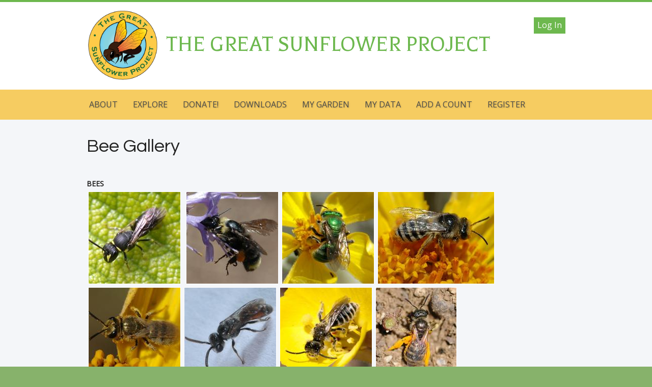

--- FILE ---
content_type: text/html; charset=utf-8
request_url: https://www.greatsunflower.org/node/1126970
body_size: 8358
content:
<!DOCTYPE html PUBLIC "-//W3C//DTD HTML+RDFa 1.1//EN"
"http://www.w3.org/MarkUp/DTD/xhtml-rdfa-1.dtd">
<!--[if IE 8 ]><html lang="en" dir="ltr" version="HTML+RDFa 1.1"
  xmlns:content="http://purl.org/rss/1.0/modules/content/"
  xmlns:dc="http://purl.org/dc/terms/"
  xmlns:foaf="http://xmlns.com/foaf/0.1/"
  xmlns:og="http://ogp.me/ns#"
  xmlns:rdfs="http://www.w3.org/2000/01/rdf-schema#"
  xmlns:sioc="http://rdfs.org/sioc/ns#"
  xmlns:sioct="http://rdfs.org/sioc/types#"
  xmlns:skos="http://www.w3.org/2004/02/skos/core#"
  xmlns:xsd="http://www.w3.org/2001/XMLSchema#" class="no-js ie8"><![endif]-->
<!--[if IE 9 ]><html lang="en" dir="ltr" version="HTML+RDFa 1.1"
  xmlns:content="http://purl.org/rss/1.0/modules/content/"
  xmlns:dc="http://purl.org/dc/terms/"
  xmlns:foaf="http://xmlns.com/foaf/0.1/"
  xmlns:og="http://ogp.me/ns#"
  xmlns:rdfs="http://www.w3.org/2000/01/rdf-schema#"
  xmlns:sioc="http://rdfs.org/sioc/ns#"
  xmlns:sioct="http://rdfs.org/sioc/types#"
  xmlns:skos="http://www.w3.org/2004/02/skos/core#"
  xmlns:xsd="http://www.w3.org/2001/XMLSchema#" class="no-js ie9"><![endif]-->
<!--[if (gt IE 9)|!(IE)]><!--><html lang="en" dir="ltr" version="HTML+RDFa 1.1"
  xmlns:content="http://purl.org/rss/1.0/modules/content/"
  xmlns:dc="http://purl.org/dc/terms/"
  xmlns:foaf="http://xmlns.com/foaf/0.1/"
  xmlns:og="http://ogp.me/ns#"
  xmlns:rdfs="http://www.w3.org/2000/01/rdf-schema#"
  xmlns:sioc="http://rdfs.org/sioc/ns#"
  xmlns:sioct="http://rdfs.org/sioc/types#"
  xmlns:skos="http://www.w3.org/2004/02/skos/core#"
  xmlns:xsd="http://www.w3.org/2001/XMLSchema#" class="no-js"><!--<![endif]-->
<head profile="http://www.w3.org/1999/xhtml/vocab">

  <meta charset="utf-8" />
<meta name="Generator" content="Drupal 7 (http://drupal.org)" />
<link rel="canonical" href="/node/1126970" />
<link rel="shortlink" href="/node/1126970" />
<link rel="shortcut icon" href="https://www.greatsunflower.org/sites/all/misc/sunflower.png" type="image/png" />
  
  <!--[if lte IE 7]> <div style=' text-align:center; clear: both; padding:0 0 0 15px; position: relative;'> <a href="http://windows.microsoft.com/en-US/internet-explorer/products/ie/home?ocid=ie6_countdown_bannercode"><img src="http://storage.ie6countdown.com/assets/100/images/banners/warning_bar_0000_us.jpg" border="0" height="42" width="820" alt="You are using an outdated browser. For a faster, safer browsing experience, upgrade for free today." /></a></div> <![endif]-->
  
  <title>Bee Gallery | The Great Sunflower Project</title>
  
  <!--[if LT IE 9]>
  <script src="http://html5shim.googlecode.com/svn/trunk/html5.js"></script>
  <![endif]-->
  
  <!--[if lte IE 8]>
	<style type="text/css">
    	.poll .bar, .poll .bar .foreground { behavior:url(/sites/all/themes/theme740/js/PIE.php); zoom:1}
	</style>
<![endif]-->

  <link type="text/css" rel="stylesheet" href="https://www.greatsunflower.org/sites/default/files/css/css_xE-rWrJf-fncB6ztZfd2huxqgxu4WO-qwma6Xer30m4.css" media="all" />
<link type="text/css" rel="stylesheet" href="https://www.greatsunflower.org/sites/default/files/css/css_328PaG36IM9wbeAhUzb_6FaIqZKEEjgW2MDri2txbek.css" media="all" />
<link type="text/css" rel="stylesheet" href="https://www.greatsunflower.org/sites/default/files/css/css_7ben7RTKdtcgu7dQWF8zS7isPp2PtrURFQ35KP-ZWL0.css" media="all" />
<link type="text/css" rel="stylesheet" href="https://www.greatsunflower.org/sites/default/files/css/css_MgEtOP4kPYcjSmY7foj9OVg_SCAkSYi1JzRzqqa8lsQ.css" media="screen" />
<link type="text/css" rel="stylesheet" href="https://www.greatsunflower.org/sites/default/files/css/css_T5LK4HBGKU1b0z8DG888MTYmHGF92HWW6UeXILnnTDM.css" media="screen and (max-width: 700px)" />
<link type="text/css" rel="stylesheet" href="//fonts.googleapis.com/css?family=Roboto&amp;suphro" media="all" />
<link type="text/css" rel="stylesheet" href="//fonts.googleapis.com/css?family=Balthazar&amp;suphro" media="all" />
<link type="text/css" rel="stylesheet" href="//fonts.googleapis.com/css?family=Dokdo&amp;suphro" media="all" />
<link type="text/css" rel="stylesheet" href="//fonts.googleapis.com/css?family=Open+Sans&amp;suphro" media="all" />
<link type="text/css" rel="stylesheet" href="//fonts.googleapis.com/css?family=Montserrat&amp;suphro" media="all" />
<link type="text/css" rel="stylesheet" href="//fonts.googleapis.com/css?family=Arvo&amp;suphro" media="all" />
<link type="text/css" rel="stylesheet" href="//fonts.googleapis.com/css?family=Questrial&amp;suphro" media="all" />
  <script type="text/javascript" src="https://www.greatsunflower.org/sites/default/files/js/js_YD9ro0PAqY25gGWrTki6TjRUG8TdokmmxjfqpNNfzVU.js"></script>
<script type="text/javascript" src="https://www.greatsunflower.org/sites/default/files/js/js_3I5NFUimUOlMqWj3Ka21U_OvSUTsEJOo_83aizceppU.js"></script>
<script type="text/javascript" src="https://www.greatsunflower.org/sites/default/files/js/js_5IwA11il0LRzyJsS3SGcnf8zANYs4FmMLHJ_VFYaLQ4.js"></script>
<script type="text/javascript">
<!--//--><![CDATA[//><!--
(function(i,s,o,g,r,a,m){i["GoogleAnalyticsObject"]=r;i[r]=i[r]||function(){(i[r].q=i[r].q||[]).push(arguments)},i[r].l=1*new Date();a=s.createElement(o),m=s.getElementsByTagName(o)[0];a.async=1;a.src=g;m.parentNode.insertBefore(a,m)})(window,document,"script","https://www.google-analytics.com/analytics.js","ga");ga("create", "UA-11635693-1", {"cookieDomain":".www.greatsunflower.org"});ga("send", "pageview");
//--><!]]>
</script>
<script type="text/javascript" src="https://www.greatsunflower.org/sites/default/files/js/js_trm7OUEuMQWCJ4iiIJ_DjZduWa5hnUT09WHtLehRegw.js"></script>
<script type="text/javascript" src="https://www.greatsunflower.org/sites/default/files/js/js_o1Gf3QAMp6KnX8ZGkKXomCDEDVfnPa0U1jrpfzh5AVA.js"></script>
<script type="text/javascript">
<!--//--><![CDATA[//><!--
jQuery.extend(Drupal.settings, {"basePath":"\/","pathPrefix":"","setHasJsCookie":0,"ajaxPageState":{"theme":"theme740","theme_token":"6vk_Osxdi-F_XyTgj877Uws0U515DMYO76I2p5_M9DI","js":{"misc\/jquery.js":1,"misc\/jquery-extend-3.4.0.js":1,"misc\/jquery-html-prefilter-3.5.0-backport.js":1,"misc\/jquery.once.js":1,"misc\/drupal.js":1,"sites\/all\/modules\/contrib\/environment_indicator\/tinycon.min.js":1,"sites\/all\/modules\/contrib\/environment_indicator\/environment_indicator.js":1,"sites\/all\/modules\/contrib\/environment_indicator\/color.js":1,"sites\/all\/modules\/custom\/eol\/eol.js":1,"sites\/all\/modules\/contrib\/animated_image\/animated_image.js":1,"sites\/all\/modules\/custom\/sunflower\/sunflower_custom.js":1,"sites\/all\/modules\/contrib\/google_analytics\/googleanalytics.js":1,"0":1,"misc\/tableheader.js":1,"sites\/all\/libraries\/superfish\/jquery.hoverIntent.minified.js":1,"sites\/all\/libraries\/superfish\/sfsmallscreen.js":1,"sites\/all\/libraries\/superfish\/supposition.js":1,"sites\/all\/libraries\/superfish\/superfish.js":1,"sites\/all\/libraries\/superfish\/supersubs.js":1,"sites\/all\/modules\/contrib\/superfish\/superfish.js":1,"sites\/all\/themes\/theme740\/js\/theme740.core.js":1,"sites\/all\/themes\/theme740\/js\/jquery.loader.js":1},"css":{"modules\/system\/system.base.css":1,"modules\/system\/system.menus.css":1,"modules\/system\/system.messages.css":1,"modules\/system\/system.theme.css":1,"sites\/all\/modules\/contrib\/simplenews\/simplenews.css":1,"modules\/book\/book.css":1,"modules\/comment\/comment.css":1,"sites\/all\/modules\/contrib\/environment_indicator\/environment_indicator.css":1,"modules\/field\/theme\/field.css":1,"sites\/all\/modules\/contrib\/logintoboggan\/logintoboggan.css":1,"modules\/node\/node.css":1,"modules\/poll\/poll.css":1,"modules\/search\/search.css":1,"modules\/user\/user.css":1,"modules\/forum\/forum.css":1,"sites\/all\/modules\/contrib\/views\/css\/views.css":1,"sites\/all\/modules\/contrib\/ctools\/css\/ctools.css":1,"sites\/all\/modules\/custom\/sunflower\/sunflower_custom.css":1,"sites\/all\/libraries\/superfish\/css\/superfish.css":1,"sites\/all\/libraries\/superfish\/css\/superfish-smallscreen.css":1,"sites\/all\/libraries\/superfish\/style\/light-blue.css":1,"sites\/all\/themes\/theme740\/css\/boilerplate.css":1,"sites\/all\/themes\/theme740\/css\/style.css":1,"sites\/all\/themes\/theme740\/css\/maintenance-page.css":1,"sites\/all\/themes\/theme740\/css\/skeleton.css":1,"sites\/all\/themes\/theme740\/css\/sunflower.css":1,"sites\/all\/themes\/theme740\/css\/sunflower-mobile.css":1,"\/\/fonts.googleapis.com\/css?family=Roboto":1,"\/\/fonts.googleapis.com\/css?family=Balthazar":1,"\/\/fonts.googleapis.com\/css?family=Dokdo":1,"\/\/fonts.googleapis.com\/css?family=Open+Sans":1,"\/\/fonts.googleapis.com\/css?family=Montserrat":1,"\/\/fonts.googleapis.com\/css?family=Arvo":1,"\/\/fonts.googleapis.com\/css?family=Questrial":1}},"eol":{"eol_exact":"False","eol_licenses":{"all":"all"},"eol_vetted":"0"},"googleanalytics":{"trackOutbound":1,"trackMailto":1,"trackDownload":1,"trackDownloadExtensions":"7z|aac|arc|arj|asf|asx|avi|bin|csv|doc(x|m)?|dot(x|m)?|exe|flv|gif|gz|gzip|hqx|jar|jpe?g|js|mp(2|3|4|e?g)|mov(ie)?|msi|msp|pdf|phps|png|ppt(x|m)?|pot(x|m)?|pps(x|m)?|ppam|sld(x|m)?|thmx|qtm?|ra(m|r)?|sea|sit|tar|tgz|torrent|txt|wav|wma|wmv|wpd|xls(x|m|b)?|xlt(x|m)|xlam|xml|z|zip","trackDomainMode":1,"trackCrossDomains":["store.greatsunflower.org"]},"superfish":{"1":{"id":"1","sf":{"animation":{"opacity":"show","height":"show"},"speed":"fast","autoArrows":false},"plugins":{"smallscreen":{"mode":"window_width","breakpointUnit":"px","title":"\u0026#9776;"},"supposition":true,"supersubs":true}}}});
//--><!]]>
</script>
  
  <meta name="viewport" content="width=device-width, minimum-scale=1.0, maximum-scale=1.0">

</head>
<body id="body" class="html not-front not-logged-in no-sidebars page-node page-node- page-node-1126970 node-type-book  i18n-en with-navigation with-subnav page-1126970 section-node" >

    
<div class="bg_0">
	<div id="page-wrapper">

	  <div id="page">

		<div class="border_top">
			<div class="border_bottom">
				<header id="header" role="banner" class="clearfix">
					<div class="container_12">
						<div class="grid-12">
							<div class="section-1">
								<div class="col1">
																			<div id="logo">
										<a href="/" title="Home" rel="home">
											<img src="https://www.greatsunflower.org/sites/all/logos/GSP-logo-final-180px.png" alt="Home" />
										</a>
									</div>
									
																			<div id="name-and-slogan">
										  																						  <div id="site-name">
												<a href="/" title="Home" rel="home"><span>The Great Sunflower Project</span></a>
											  </div><!-- /#site-name -->
																					  
										  										</div><!-- /#name-and-slogan -->
																	</div>
							</div>
																	<div class="user_menu">
										  <div class="region region-user-menu">
    <div id="block-system-user-menu" class="block block-system block-menu block-odd">

      
  <div class="content">
    <ul class="menu clearfix"><li class="first last leaf log-in mid-5181"><a href="/user/login" title="Sign into this site by providing your username and password">Log in</a></li>
</ul>  </div><!-- /.content -->

</div><!-- /.block --><div id="block-menu-menu-mobile-menu" class="block block-menu block-even">

      
  <div class="content">
    <ul class="menu clearfix"><li class="first last leaf add-a-count mid-7791"><a href="/sunflower_wizard/observation" title="Submit an observation with a count of pollinators seen.">Add a count</a></li>
</ul>  </div><!-- /.content -->

</div><!-- /.block -->  </div>
									</div>
								
															<div class="section-2">
									  <div class="region region-menu">
    <div id="block-superfish-1" class="block block-superfish block-odd">

      
  <div class="content">
    <ul  id="superfish-1" class="menu sf-menu sf-main-menu sf-horizontal sf-style-light-blue sf-total-items-8 sf-parent-items-3 sf-single-items-5"><li id="menu-1000670-1" class="first odd sf-item-1 sf-depth-1 sf-total-children-7 sf-parent-children-2 sf-single-children-5 menuparent"><a href="/node/1000010" title="About the Great Sunflower Project" class="sf-depth-1 menuparent">About</a><ul><li id="menu-1020710-1" class="first odd sf-item-1 sf-depth-2 sf-total-children-1 sf-parent-children-0 sf-single-children-1 menuparent"><a href="/quickguide" title="Quick start guide to entering a pollinator count" class="sf-depth-2 menuparent">Quick Start Guide</a><ul><li id="menu-1020890-1" class="firstandlast odd sf-item-1 sf-depth-3 sf-no-children"><a href="/whats_my_data" class="sf-depth-3">What is My Data?</a></li></ul></li><li id="menu-1060470-1" class="middle even sf-item-2 sf-depth-2 sf-no-children"><a href="/Pesticide%20detection" title="Pesticide detection program" class="sf-depth-2">Safe Gardens for Pollinators</a></li><li id="menu-1061960-1" class="middle odd sf-item-3 sf-depth-2 sf-total-children-1 sf-parent-children-0 sf-single-children-1 menuparent"><a href="/Pollinator_Plants" title="Description of Plants program" class="sf-depth-2 menuparent">Pollinator Friendly Plants program</a><ul><li id="menu-1026050-1" class="firstandlast odd sf-item-1 sf-depth-3 sf-no-children"><a href="/count_types" class="sf-depth-3">Counting pollinators</a></li></ul></li><li id="menu-1061490-1" class="middle even sf-item-4 sf-depth-2 sf-no-children"><a href="/habitat%20challenge" title="Description of Habitat Challenge Program" class="sf-depth-2">Pollinator Habitat Challenge</a></li><li id="menu-1062750-1" class="middle odd sf-item-5 sf-depth-2 sf-no-children"><a href="/How%20to%20count" title="how to count pollinators" class="sf-depth-2">How to count!</a></li><li id="menu-1020640-1" class="middle even sf-item-6 sf-depth-2 sf-no-children"><a href="/node/1000090" class="sf-depth-2">FAQ</a></li><li id="menu-1020850-1" class="last odd sf-item-7 sf-depth-2 sf-no-children"><a href="/privacy" class="sf-depth-2">Privacy</a></li></ul></li><li id="menu-1020560-1" class="active-trail middle even sf-item-2 sf-depth-1 sf-total-children-8 sf-parent-children-2 sf-single-children-6 menuparent"><a href="/Explore" title="Explore data from the Great Sunflower Project" class="sf-depth-1 menuparent">Explore </a><ul><li id="menu-1020650-1" class="first odd sf-item-1 sf-depth-2 sf-total-children-3 sf-parent-children-1 sf-single-children-2 menuparent"><a href="/node/1000080" title="Learn about pollinators" class="sf-depth-2 menuparent">Pollinator Info</a><ul><li id="menu-1059900-1" class="first odd sf-item-1 sf-depth-3 sf-no-children"><a href="/GardenNeonictinoids" title="Garden Products to Avoid using around Bees" class="sf-depth-3">Neonicotinoid pesticides</a></li><li id="menu-1031160-1" class="middle even sf-item-2 sf-depth-3 sf-total-children-1 sf-parent-children-0 sf-single-children-1 menuparent"><a href="/node/1000340" title="How to garden for bees" class="sf-depth-3 menuparent">Bee Gardens</a><ul><li id="menu-1061900-1" class="firstandlast odd sf-item-1 sf-depth-4 sf-no-children"><a href="/nest_boxes" title="Ideas for bee nest boxes" class="sf-depth-4">Building nest boxes</a></li></ul></li><li id="menu-1052800-1" class="last odd sf-item-3 sf-depth-3 sf-no-children"><a href="/node/1102530" title="Resources for pollinator monitoring" class="sf-depth-3">Online resources</a></li></ul></li><li id="menu-1020610-1" class="middle even sf-item-2 sf-depth-2 sf-no-children"><a href="/Map" title="" class="sf-depth-2">Map</a></li><li id="menu-1031190-1" class="middle odd sf-item-3 sf-depth-2 sf-no-children"><a href="/annualmean" class="sf-depth-2">Annual GSP  data</a></li><li id="menu-1020930-1" class="active-trail middle even sf-item-4 sf-depth-2 sf-total-children-2 sf-parent-children-2 sf-single-children-0 menuparent"><a href="/GALLERY" title="Identification tools for pollinators" class="sf-depth-2 menuparent">Pollinator Gallery</a><ul><li id="menu-1061970-1" class="active-trail first odd sf-item-1 sf-depth-3 sf-total-children-9 sf-parent-children-0 sf-single-children-9 menuparent"><a href="/node/1126970" title="Identification tools for bees" class="sf-depth-3 menuparent active">Bee Gallery</a><ul><li id="menu-1060370-1" class="first odd sf-item-1 sf-depth-4 sf-no-children"><a href="/Agapostemon" class="sf-depth-4">BEES: AGAPOSTEMON</a></li><li id="menu-1060450-1" class="middle even sf-item-2 sf-depth-4 sf-no-children"><a href="/Andrena" title="Description of Genus Andrena" class="sf-depth-4">BEES: ANDRENA</a></li><li id="menu-1031270-1" class="middle odd sf-item-3 sf-depth-4 sf-no-children"><a href="/Bombus" class="sf-depth-4">BEES: BOMBUS</a></li><li id="menu-1031230-1" class="middle even sf-item-4 sf-depth-4 sf-no-children"><a href="/Colletes" class="sf-depth-4">BEES: COLLETES</a></li><li id="menu-1060410-1" class="middle odd sf-item-5 sf-depth-4 sf-no-children"><a href="/Dufourea" title="Description of Dufourea" class="sf-depth-4">BEES: DUFOUREA</a></li><li id="menu-1031250-1" class="middle even sf-item-6 sf-depth-4 sf-no-children"><a href="/halictus" class="sf-depth-4">BEES: HALICTUS</a></li><li id="menu-1020910-1" class="middle odd sf-item-7 sf-depth-4 sf-no-children"><a href="/hylaeus" title="Information about the Genus Hylaeus" class="sf-depth-4">BEES: HYLAEUS</a></li><li id="menu-1060390-1" class="middle even sf-item-8 sf-depth-4 sf-no-children"><a href="/Lasioglossum" class="sf-depth-4">BEES: LASIOGLOSSUM</a></li><li id="menu-1060430-1" class="last odd sf-item-9 sf-depth-4 sf-no-children"><a href="/Sphecodes" class="sf-depth-4">BEES: SPHECODES</a></li></ul></li><li id="menu-1061980-1" class="last even sf-item-2 sf-depth-3 sf-total-children-1 sf-parent-children-0 sf-single-children-1 menuparent"><a href="/Birds" title="Identification guide for pollinating birds" class="sf-depth-3 menuparent">Bird Gallery</a><ul><li id="menu-1020970-1" class="firstandlast odd sf-item-1 sf-depth-4 sf-no-children"><a href="/Rubythroated" class="sf-depth-4">BIRDS: Ruby Throated Hummingbird</a></li></ul></li></ul></li><li id="menu-1020950-1" class="middle odd sf-item-5 sf-depth-2 sf-no-children"><a href="/teaching%20resources" class="sf-depth-2">Teaching Resources</a></li><li id="menu-1020840-1" class="middle even sf-item-6 sf-depth-2 sf-no-children"><a href="/DataUse" class="sf-depth-2">Data Use Policy</a></li><li id="menu-1020660-1" class="middle odd sf-item-7 sf-depth-2 sf-no-children"><a href="/submission_map" title="Live map of where data has been submitted" class="sf-depth-2">Submission Map</a></li><li id="menu-1065360-1" class="last even sf-item-8 sf-depth-2 sf-no-children"><a href="/servicecurves" class="sf-depth-2">Pollination Service Curves</a></li></ul></li><li id="menu-1031120-1" class="middle odd sf-item-3 sf-depth-1 sf-no-children"><a href="/donate" class="sf-depth-1">Donate!</a></li><li id="menu-1066144-1" class="middle even sf-item-4 sf-depth-1 sf-total-children-5 sf-parent-children-1 sf-single-children-4 menuparent"><a href="/" title="" class="sf-depth-1 menuparent">Downloads</a><ul><li id="menu-1066145-1" class="first odd sf-item-1 sf-depth-2 sf-no-children"><a href="/node/1519449" class="sf-depth-2">Data Sheets</a></li><li id="menu-1031110-1" class="middle even sf-item-2 sf-depth-2 sf-no-children"><a href="/node/1000280" title="Natural History information about Bees" class="sf-depth-2">Bee Natural History Cards</a></li><li id="menu-1064690-1" class="middle odd sf-item-3 sf-depth-2 sf-no-children"><a href="/node/1143200" title="Our cards for identifying bee genera" class="sf-depth-2">Bee identification cards- Genera</a></li><li id="menu-1064700-1" class="middle even sf-item-4 sf-depth-2 sf-no-children"><a href="/node/1143570" title="Sam Droege&#039;s bee flash cards" class="sf-depth-2">Bee identification cards- Species</a></li><li id="menu-1026030-1" class="last odd sf-item-5 sf-depth-2 sf-total-children-1 sf-parent-children-0 sf-single-children-1 menuparent"><a href="/node/1000250" title="Slideshow of characters to identify bees from wasps or flies" class="sf-depth-2 menuparent">Is it a bee, fly or wasp?</a><ul><li id="menu-1036770-1" class="firstandlast odd sf-item-1 sf-depth-3 sf-no-children"><a href="/node/1090380" class="sf-depth-3">Identifying pollinators in photographs</a></li></ul></li></ul></li><li id="menu-1064710-1" class="middle odd sf-item-5 sf-depth-1 sf-no-children"><a href="/sunflower/habitat" title="A tool for checking how pollinator friendly your garden is." class="sf-depth-1">My Garden</a></li><li id="menu-3381-1" class="middle even sf-item-6 sf-depth-1 sf-no-children"><a href="/sunflower/my_data" title="Observation history" class="sf-depth-1">My Data</a></li><li id="menu-12971-1" class="middle odd sf-item-7 sf-depth-1 sf-no-children"><a href="/sunflower/observation" title="Report a new observation" class="sf-depth-1">Add a count</a></li><li id="menu-1065370-1" class="last even sf-item-8 sf-depth-1 sf-no-children"><a href="/user/register" title="" class="sf-depth-1">Register</a></li></ul>  </div><!-- /.content -->

</div><!-- /.block -->  </div>
								</div>
							
													</div>
					</div>
				</header>
					 
								
				
				<div id="main-wrapper">
					<div class="container_12">
						<div id="main" class="clearfix">

							

						  <div id="content" class="column grid-12" role="main">
							<div class="section">

							
							
							
														  <h1 class="title" id="page-title">Bee Gallery</h1>
							
							
														  <div class="tabs"></div>
							
							
							
							  <div class="region region-content">
    <div id="block-system-main" class="block block-system block-even">

      
  <div class="content">
    <article id="node-1126970" class="node node-book node-odd published with-comments node-full clearfix" about="/node/1126970" typeof="sioc:Item foaf:Document">
    
  
  <div class="content">
    <div class="field field-name-body field-type-text-with-summary field-label-hidden"><div class="field-items"><div class="field-item even" property="content:encoded"><p><strong>BEES</strong><br />
<a href="//www.greatsunflower.org/Hylaeus" title="Genus Hylaeus"><img src="//www.greatsunflower.org/sites/default/files/imce/large_Hylaeus_ann_pettigrew.jpg" width="180" height="180" alt="Hylaeus female by Ann Pettigrew" /></a>  <a href="//www.greatsunflower.org/Bombus" title="Genus Bombus"> <img src="//www.greatsunflower.org/sites/default/files/imce/large_Bombus%20californicus%20female%20Hartmut%20Wisch.jpg" width="180" height="180" alt="Bombus californicus female Hartmut Wisch.jpg" /></a><a href="//www.greatsunflower.org/agapostemon" title="Genus Agapostemon"><img src="//www.greatsunflower.org/sites/default/files/imce/Agapostemon%20Hartmut%20Wisch_0.jpg" width="180" height="180" alt="Agapostemon Hartmut Wisch_0.jpg" /></a><a href="//www.greatsunflower.org/colletes" title="Genus Colletes "><img src="//www.greatsunflower.org/sites/default/files/imce/Colletes%20female%20Hartmut%20Wisch_0.jpg" width="228" height="180" alt="Colletes female Hartmut Wisch_0.jpg" /></a><a href="//www.greatsunflower.org/Lasioglossum" title="Lasioglossum"><img src="//www.greatsunflower.org/sites/default/files/imce/large_Lasioglossum%20actinosum%20female%20Hartmut%20Wisch.jpg" width="180" height="180" alt="Lasioglossum actinosum female Hartmut Wisch.jpg" /></a><a href="//www.greatsunflower.org/sphecodes" title="Genus Sphecodes"><img src="//www.greatsunflower.org/sites/default/files/imce/large_sphecodes%20male%20hartmut%20wisch.jpg" width="180" height="180" alt="large_sphecodes male hartmut wisch.jpg" /></a><a href="//www.greatsunflower.org/dufourea" title="Genus Dufourea "><img src="//www.greatsunflower.org/sites/default/files/imce/large_Dufourea%20female%20Hartmut%20Wisch%20%281%29.jpg" width="180" height="180" alt="Dufourea female Hartmut Wisch (1).jpg" /></a><a href="//www.greatsunflower.org/halictus" title="Genus Halictus "><img src="//www.greatsunflower.org/sites/default/files/imce/Halictus%20tripartitus%20female%202%20Hartmut%20Wisch_0.jpg" width="158" height="180" alt="Halictus tripartitus female 2 Hartmut Wisch_0.jpg" /></a></p>
</div></div></div>  </div><!-- /.content -->

      <footer>
                </footer>
  
  
</article><!-- /.node -->
  </div><!-- /.content -->

</div><!-- /.block -->  </div>

							</div><!-- /.section -->
						  </div><!-- /#content -->
						  
							
						</div>
					</div>
				</div><!-- /#main-wrapper -->
				
				

				<footer id="footer" role="contentinfo">
					<div class="container_12">
						<div class="grid-12">
							<div class="footer-wrapper clearfix">
								  <div class="region region-footer">
    <div id="block-block-5" class="block block-block block-odd">

      
  <div class="content">
    <p>Bees: Responsible for Every Third Bite of Food.</p>
  </div><!-- /.content -->

</div><!-- /.block --><div id="block-system-main-menu" class="block block-system block-menu block-even">

      
  <div class="content">
    <ul class="menu clearfix"><li class="first expanded about mid-1000670"><a href="/node/1000010" title="About the Great Sunflower Project">About</a><ul class="menu clearfix"><li class="first collapsed quick-start-guide mid-1020710"><a href="/quickguide" title="Quick start guide to entering a pollinator count">Quick Start Guide</a></li>
<li class="leaf safe-gardens-for-pollinators mid-1060470"><a href="/Pesticide%20detection" title="Pesticide detection program">Safe Gardens for Pollinators</a></li>
<li class="collapsed pollinator-friendly-plants-program mid-1061960"><a href="/Pollinator_Plants" title="Description of Plants program">Pollinator Friendly Plants program</a></li>
<li class="leaf pollinator-habitat-challenge mid-1061490"><a href="/habitat%20challenge" title="Description of Habitat Challenge Program">Pollinator Habitat Challenge</a></li>
<li class="leaf how-to-count- mid-1062750"><a href="/How%20to%20count" title="how to count pollinators">How to count!</a></li>
<li class="leaf faq mid-1020640"><a href="/node/1000090">FAQ</a></li>
<li class="last leaf privacy mid-1020850"><a href="/privacy">Privacy</a></li>
</ul></li>
<li class="expanded active-trail explore- mid-1020560"><a href="/Explore" title="Explore data from the Great Sunflower Project" class="active-trail">Explore </a><ul class="menu clearfix"><li class="first expanded pollinator-info mid-1020650"><a href="/node/1000080" title="Learn about pollinators">Pollinator Info</a><ul class="menu clearfix"><li class="first leaf neonicotinoid-pesticides mid-1059900"><a href="/GardenNeonictinoids" title="Garden Products to Avoid using around Bees">Neonicotinoid pesticides</a></li>
<li class="collapsed bee-gardens mid-1031160"><a href="/node/1000340" title="How to garden for bees">Bee Gardens</a></li>
<li class="last leaf online-resources mid-1052800"><a href="/node/1102530" title="Resources for pollinator monitoring">Online resources</a></li>
</ul></li>
<li class="leaf map mid-1020610"><a href="/Map" title="">Map</a></li>
<li class="leaf annual-gsp-data mid-1031190"><a href="/annualmean">Annual GSP  data</a></li>
<li class="expanded active-trail pollinator-gallery mid-1020930"><a href="/GALLERY" title="Identification tools for pollinators" class="active-trail">Pollinator Gallery</a><ul class="menu clearfix"><li class="first expanded active-trail bee-gallery mid-1061970"><a href="/node/1126970" title="Identification tools for bees" class="active-trail active">Bee Gallery</a><ul class="menu clearfix"><li class="first leaf bees-agapostemon mid-1060370"><a href="/Agapostemon">BEES: AGAPOSTEMON</a></li>
<li class="leaf bees-andrena mid-1060450"><a href="/Andrena" title="Description of Genus Andrena">BEES: ANDRENA</a></li>
<li class="leaf bees-bombus mid-1031270"><a href="/Bombus">BEES: BOMBUS</a></li>
<li class="leaf bees-colletes mid-1031230"><a href="/Colletes">BEES: COLLETES</a></li>
<li class="leaf bees-dufourea mid-1060410"><a href="/Dufourea" title="Description of Dufourea">BEES: DUFOUREA</a></li>
<li class="leaf bees-halictus mid-1031250"><a href="/halictus">BEES: HALICTUS</a></li>
<li class="leaf bees-hylaeus mid-1020910"><a href="/hylaeus" title="Information about the Genus Hylaeus">BEES: HYLAEUS</a></li>
<li class="leaf bees-lasioglossum mid-1060390"><a href="/Lasioglossum">BEES: LASIOGLOSSUM</a></li>
<li class="last leaf bees-sphecodes mid-1060430"><a href="/Sphecodes">BEES: SPHECODES</a></li>
</ul></li>
<li class="last collapsed bird-gallery mid-1061980"><a href="/Birds" title="Identification guide for pollinating birds">Bird Gallery</a></li>
</ul></li>
<li class="leaf teaching-resources mid-1020950"><a href="/teaching%20resources">Teaching Resources</a></li>
<li class="leaf data-use-policy mid-1020840"><a href="/DataUse">Data Use Policy</a></li>
<li class="leaf submission-map mid-1020660"><a href="/submission_map" title="Live map of where data has been submitted">Submission Map</a></li>
<li class="last leaf pollination-service-curves mid-1065360"><a href="/servicecurves">Pollination Service Curves</a></li>
</ul></li>
<li class="leaf donate- mid-1031120"><a href="/donate">Donate!</a></li>
<li class="collapsed downloads mid-1066144"><a href="/" title="">Downloads</a></li>
<li class="leaf my-garden mid-1064710"><a href="/sunflower/habitat" title="A tool for checking how pollinator friendly your garden is.">My Garden</a></li>
<li class="leaf my-data mid-3381"><a href="/sunflower/my_data" title="Observation history">My Data</a></li>
<li class="leaf add-a-count mid-12971"><a href="/sunflower/observation" title="Report a new observation">Add a count</a></li>
<li class="last leaf register mid-1065370"><a href="/user/register" title="">Register</a></li>
</ul>  </div><!-- /.content -->

</div><!-- /.block --><section id="block-eol-eol-attribution" class="block block-eol block-odd">

        <h2>Image credit</h2>
    
  <div class="content">
    <table class="sticky-enabled">
 <tr><th>Image</th><th>Source</th><th>License</th></tr>
</table>
  </div><!-- /.content -->

</section><!-- /.block --><div id="block-block-11" class="block block-block block-even">

      
  <div class="content">
    <div class="cc_icons"><a href="http://creativecommons.org/licenses/by/3.0/us/" rel="license"><img src="https://www.greatsunflower.org/sites/all/themes/theme740/images/attribution_icon_white_x2.png" style="border-width:0" alt="Creative Commons License" /></a><a href="http://creativecommons.org/licenses/by/3.0/us/" rel="license"><img src="https://www.greatsunflower.org/sites/all/themes/theme740/images/cc_icon_white_x2.png" style="border-width:0" alt="Creative Commons License" /></a></div>
<div class="cc_text">Unless otherwise noted, this work is licensed under a <a href="http://creativecommons.org/licenses/by/3.0/us/" rel="license">Creative Commons Attribution 3.0 United States License</a></div>
  </div><!-- /.content -->

</div><!-- /.block -->  </div>
							</div>
						</div>
					</div>
				</footer>
			</div>
		</div>

	  </div><!-- /#page -->
	</div><!-- /#page-wrapper -->
</div>   
</body>
</html>

--- FILE ---
content_type: text/css
request_url: https://www.greatsunflower.org/sites/default/files/css/css_328PaG36IM9wbeAhUzb_6FaIqZKEEjgW2MDri2txbek.css
body_size: 2426
content:
#simplenews-admin-filter .form-item{clear:both;line-height:1.75em;margin:0pt 1em 0pt 0pt;}#simplenews-admin-filter .form-item label{float:left;width:12em;}#simplenews-admin-filter .spacer{margin-left:12em;}#simplenews-admin-filter .form-select,#simplenews-admin-filter .form-text{width:14em;}.block-simplenews .issues-link,.block-simplenews .issues-list{margin-top:1em;}.block-simplenews .issues-list .newsletter-created{display:none;}
.book-navigation .menu{border-top:1px solid #888;padding:1em 0 0 3em;}.book-navigation .page-links{border-top:1px solid #888;border-bottom:1px solid #888;text-align:center;padding:0.5em;}.book-navigation .page-previous{text-align:left;width:42%;display:block;float:left;}.book-navigation .page-up{margin:0 5%;width:4%;display:block;float:left;}.book-navigation .page-next{text-align:right;width:42%;display:block;float:right;}#book-outline{min-width:56em;}.book-outline-form .form-item{margin-top:0;margin-bottom:0;}html.js #edit-book-pick-book{display:none;}.form-item-book-bid .description{clear:both;}#book-admin-edit select{margin-right:24px;}#book-admin-edit select.progress-disabled{margin-right:0;}#book-admin-edit tr.ajax-new-content{background-color:#ffd;}#book-admin-edit .form-item{float:left;}
#comments{margin-top:15px;}.indented{margin-left:25px;}.comment-unpublished{background-color:#fff4f4;}.comment-preview{background-color:#ffffea;}
#toolbar .toolbar-menu .environment-indicator-name,#environment-indicator{text-align:center;white-space:nowrap;color:white;text-shadow:0 -1px 1px #333333;font-weight:bold;z-index:10;left:0;right:0;}#admin-menu #environment-indicator{float:right;left:auto;right:auto;}.fixed-yes{position:fixed;}.fixed-yes.position-bottom{bottom:0;}.fixed-yes.position-top{top:0;}div#toolbar div.toolbar-menu{padding:5px 20px 5px 10px;}#toolbar .toolbar-menu .environment-indicator-name,#environment-indicator .environment-indicator-name{cursor:pointer;}#environment-indicator .environment-indicator-name{padding:5px;}#toolbar .toolbar-menu .environment-indicator-name{padding:0px 12px;}#admin-menu #environment-indicator .environment-indicator-name{padding:3px 12px;}#environment-indicator .gradient-bar,#environment-indicator .environment-indicator-name,#toolbar .environment-indicator-name-wrapper .environment-indicator-name{background-image:linear-gradient(bottom,rgba(207,207,207,0.3) 19%,rgba(250,250,250,0.3) 60%,rgba(255,255,255,0.3) 80%);background-image:-o-linear-gradient(bottom,rgba(207,207,207,0.3) 19%,rgba(250,250,250,0.3) 60%,rgba(255,255,255,0.3) 80%);background-image:-moz-linear-gradient(bottom,rgba(207,207,207,0.3) 19%,rgba(250,250,250,0.3) 60%,rgba(255,255,255,0.3) 80%);background-image:-webkit-linear-gradient(bottom,rgba(207,207,207,0.3) 19%,rgba(250,250,250,0.3) 60%,rgba(255,255,255,0.3) 80%);background-image:-ms-linear-gradient(bottom,rgba(207,207,207,0.3) 19%,rgba(250,250,250,0.3) 60%,rgba(255,255,255,0.3) 80%);background-image:-webkit-gradient(linear,left bottom,left top,color-stop(0.19,rgba(207,207,207,0.3)),color-stop(0.6,rgba(250,250,250,0.3)),color-stop(0.8,rgba(255,255,255,0.3)));}#toolbar .environment-indicator-name-wrapper{float:right;font-size:0.85em;}#toolbar .toolbar-menu .environment-indicator-name,#admin-menu #environment-indicator .environment-indicator-name{-webkit-border-radius:10px;-moz-border-radius:10px;-o-border-radius:10px;border-radius:10px;}#environment-indicator .item-list ul,#toolbar .item-list ul{overflow:hidden;margin:0;}#environment-indicator .item-list ul.environment-switcher-container li.environment-switcher,#toolbar .item-list ul.environment-switcher-container li.environment-switcher{list-style:none;float:left;background-color:#333333;margin:0 3px;padding:3px 8px;-moz-border-radius:15px;-webkit-border-radius:15px;-moz-border-radius:15px;border-radius:15px;font-size:0.8em;text-shadow:none;}#environment-indicator .item-list ul.environment-switcher-container li.environment-switcher:hover,#toolbar .item-list ul.environment-switcher-container li.environment-switcher:hover{background-color:#dddddd;-moz-box-shadow:inset 0 1px 5px #333333;-webkit-box-shadow:inset 0 1px 5px #333333;-o-box-shadow:inset 0 1px 5px #333333;box-shadow:inset 0 1px 5px #333333;}#environment-indicator .item-list ul.environment-switcher-container li.environment-switcher a,#toolbar .item-list ul.environment-switcher-container li.environment-switcher a{color:#dddddd;text-decoration:none;background-color:transparent !important;}#environment-indicator .item-list ul.environment-switcher-container li.environment-switcher:hover a,#toolbar .item-list ul.environment-switcher-container li.environment-switcher:hover a{color:#333333;}#environment-indicator .item-list,#toolbar .item-list{display:none;padding:10px;-moz-box-shadow:inset 0 0 5px #333333;-webkit-box-shadow:inset 0 0 5px #333333;-o-box-shadow:inset 0 0 5px #333333;box-shadow:inset 0 0 5px #333333;}#admin-menu #environment-indicator .item-list{position:absolute;left:0;right:0;margin-top:5px;}
.field .field-label{font-weight:bold;}.field-label-inline .field-label,.field-label-inline .field-items{float:left;}form .field-multiple-table{margin:0;}form .field-multiple-table th.field-label{padding-left:0;}form .field-multiple-table td.field-multiple-drag{width:30px;padding-right:0;}form .field-multiple-table td.field-multiple-drag a.tabledrag-handle{padding-right:.5em;}form .field-add-more-submit{margin:.5em 0 0;}
div.toboggan-container{text-align:center;}div.toboggan-login-link-container{text-align:left;}div.toboggan-login-link-container a{text-decoration:none;}div.toboggan-block-message{text-align:left;}div.user-login-block{text-align:left;}div.user-login-block a{text-align:left;}.toboggan-unified #login-message{text-align:center;font-size:2em;line-height:1.2;}.toboggan-unified #login-links{text-align:center;font-size:1.5em;line-height:2.7;}.toboggan-unified #login-links a{padding:.5em;border:1px #666 solid;background-color:#EEE;}.toboggan-unified #login-links a:hover{background-color:#DDD;}.toboggan-unified #login-links a.lt-active,.toboggan-unified #login-links a.lt-active:hover{background-color:#FFF19A;border:2px #333 solid;}.toboggan-unified.login #register-form{display:none;}.toboggan-unified.register #login-form{display:none;}
.node-unpublished{background-color:#fff4f4;}.preview .node{background-color:#ffffea;}td.revision-current{background:#ffc;}
.poll{overflow:hidden;}.poll .bar{height:1em;margin:1px 0;background-color:#ddd;}.poll .bar .foreground{background-color:#000;height:1em;float:left;}.poll .links{text-align:center;}.poll .percent{text-align:right;}.poll .total{text-align:center;}.poll .vote-form{text-align:center;}.poll .vote-form .choices{text-align:left;margin:0 auto;display:table;}.poll .vote-form .choices .title{font-weight:bold;}.node-form #edit-poll-more{margin:0;}.node-form #poll-choice-table .form-text{display:inline;width:auto;}.node-form #poll-choice-table td.choice-flag{white-space:nowrap;width:4em;}td.poll-chtext{width:80%;}td.poll-chvotes .form-text{width:85%;}
.search-form{margin-bottom:1em;}.search-form input{margin-top:0;margin-bottom:0;}.search-results{list-style:none;}.search-results p{margin-top:0;}.search-results .title{font-size:1.2em;}.search-results li{margin-bottom:1em;}.search-results .search-snippet-info{padding-left:1em;}.search-results .search-info{font-size:0.85em;}.search-advanced .criterion{float:left;margin-right:2em;}.search-advanced .action{float:left;clear:left;}
#permissions td.module{font-weight:bold;}#permissions td.permission{padding-left:1.5em;}#permissions tr.odd .form-item,#permissions tr.even .form-item{white-space:normal;}#user-admin-settings fieldset .fieldset-description{font-size:0.85em;padding-bottom:.5em;}#user-admin-roles td.edit-name{clear:both;}#user-admin-roles .form-item-name{float:left;margin-right:1em;}.password-strength{width:17em;float:right;margin-top:1.4em;}.password-strength-title{display:inline;}.password-strength-text{float:right;font-weight:bold;}.password-indicator{background-color:#C4C4C4;height:0.3em;width:100%;}.password-indicator div{height:100%;width:0%;background-color:#47C965;}input.password-confirm,input.password-field{width:16em;margin-bottom:0.4em;}div.password-confirm{float:right;margin-top:1.5em;visibility:hidden;width:17em;}div.form-item div.password-suggestions{padding:0.2em 0.5em;margin:0.7em 0;width:38.5em;border:1px solid #B4B4B4;}div.password-suggestions ul{margin-bottom:0;}.confirm-parent,.password-parent{clear:left;margin:0;width:36.3em;}.profile{clear:both;margin:1em 0;}.profile .user-picture{float:right;margin:0 1em 1em 0;}.profile h3{border-bottom:1px solid #ccc;}.profile dl{margin:0 0 1.5em 0;}.profile dt{margin:0 0 0.2em 0;font-weight:bold;}.profile dd{margin:0 0 1em 0;}
#forum .description{font-size:0.9em;margin:0.5em;}#forum td.created,#forum td.posts,#forum td.topics,#forum td.last-reply,#forum td.replies,#forum td.pager{white-space:nowrap;}#forum td.forum .icon{background-image:url(/misc/forum-icons.png);background-repeat:no-repeat;float:left;height:24px;margin:0 9px 0 0;width:24px;}#forum td.forum .forum-status-new{background-position:-24px 0;}#forum div.indent{margin-left:20px;}#forum .icon div{background-image:url(/misc/forum-icons.png);background-repeat:no-repeat;width:24px;height:24px;}#forum .icon .topic-status-new{background-position:-24px 0;}#forum .icon .topic-status-hot{background-position:-48px 0;}#forum .icon .topic-status-hot-new{background-position:-72px 0;}#forum .icon .topic-status-sticky{background-position:-96px 0;}#forum .icon .topic-status-closed{background-position:-120px 0;}
.views-exposed-form .views-exposed-widget{float:left;padding:.5em 1em 0 0;}.views-exposed-form .views-exposed-widget .form-submit{margin-top:1.6em;}.views-exposed-form .form-item,.views-exposed-form .form-submit{margin-top:0;margin-bottom:0;}.views-exposed-form label{font-weight:bold;}.views-exposed-widgets{margin-bottom:.5em;}.views-align-left{text-align:left;}.views-align-right{text-align:right;}.views-align-center{text-align:center;}.views-view-grid tbody{border-top:none;}.view .progress-disabled{float:none;}


--- FILE ---
content_type: text/css
request_url: https://www.greatsunflower.org/sites/default/files/css/css_MgEtOP4kPYcjSmY7foj9OVg_SCAkSYi1JzRzqqa8lsQ.css
body_size: 13035
content:
html,body,div,span,object,iframe,h1,h2,h3,h4,h5,h6,p,blockquote,pre,abbr,address,cite,code,del,dfn,em,img,ins,kbd,q,samp,small,strong,sub,sup,var,b,i,dl,dt,dd,ol,ul,li,fieldset,form,label,legend,table,caption,tbody,tfoot,thead,tr,th,td,article,aside,canvas,details,figcaption,figure,footer,header,hgroup,menu,nav,section,summary,time,mark,audio,video{margin:0;padding:0;border:0;outline:0;font-size:100%;vertical-align:baseline;background:transparent;}li ul,li ol{margin:0;}ul,ol{margin:0;padding-left:0;list-style:none;list-style-image:none;list-style-type:none;}dl{margin:0 0 1.5em 0;}dl dt{font-weight:bold;}dd{margin-left:1.5em;}table{margin-bottom:1.5em;width:100%;}th,tr,td{padding:0.1em 0.5em;vertical-align:middle;}hr{background:#666;border:none;clear:both;float:none;height:1px;margin:-1px 0 1.5em;width:100%;}fieldset{border:1px solid #ccc;margin:.5em 0;padding:1em;}iframe{background:#f1f1f1 !important;}article,aside,details,figcaption,figure,footer,header,hgroup,nav,section{display:block;}audio,canvas,video{display:inline-block;*display:inline;*zoom:1;}audio:not([controls]){display:none;}[hidden]{display:none;}p{margin:0 0 15px 0;}nav ul{list-style:none;}blockquote,q{quotes:none;}blockquote:before,blockquote:after,q:before,q:after{content:'';content:none;}ins{background-color:#46a7e2;color:#000;text-decoration:none;}mark{background-color:#46a7e2;color:#000;font-style:italic;font-weight:bold;}del{text-decoration:line-through;}abbr[title],dfn[title]{border-bottom:1px dotted;cursor:help;}table{border-collapse:collapse;border-spacing:0;}hr{display:block;height:1px;border:0;border-top:1px solid #cccccc;margin:1em 0;padding:0;}form{margin:0;}button,input,select,textarea{font-size:100%;font-family:sans-serif;margin:0;vertical-align:baseline;*vertical-align:middle;}button,input{line-height:normal;*overflow:visible;}table button,table input{*overflow:auto;}button,html input[type="button"],input[type="reset"],input[type="submit"]{cursor:pointer;-webkit-appearance:button;}input[type="checkbox"],input[type="radio"]{box-sizing:border-box;padding:0;}input[type="search"]{-webkit-appearance:textfield;-moz-box-sizing:content-box;-webkit-box-sizing:content-box;box-sizing:content-box;}input[type="search"]::-webkit-search-decoration{-webkit-appearance:none;}button::-moz-focus-inner,input::-moz-focus-inner{border:0;padding:0;}textarea{overflow:auto;vertical-align:top;resize:none;}select:focus,input:focus,textarea:focus{outline:none;}pre,code,kbd,samp{font-family:monospace,sans-serif;}body,select,input,textarea{color:#444;}h1,h2,h3,h4,h5,h6{font-weight:normal;}h1{font-size:36px;line-height:1em;margin-bottom:.5em;}h2{font-size:24px;}h3{font-size:18px;line-height:2em;}h4{font-size:15px;line-height:1.25em;margin-bottom:1.25em;}h5{font-size:12px;font-weight:bold;margin-bottom:1.5em;}h6{font-size:10px;font-weight:bold;line-height:1.8em;margin-bottom:1.8em;}a:hover,a:active{outline:none;}ul,ol{margin-left:0;}ol{list-style-type:decimal;}small{font-size:85%;}strong,th{font-weight:bold;}img{font-size:0;line-height:0;vertical-align:top;}td,td img{vertical-align:top;}sub{vertical-align:sub;font-size:smaller;}sup{vertical-align:super;font-size:smaller;}pre{padding:15px;white-space:pre;white-space:pre-wrap;white-space:pre-line;word-wrap:break-word;}legend{*margin-left:-7px;}input[type="radio"]{vertical-align:text-bottom;}input[type="checkbox"]{vertical-align:middle;*vertical-align:baseline;}label,input[type=button],input[type=submit],button{cursor:pointer;}label{display:table;font-weight:normal;}label.option{display:inline;}button,input,select,textarea{font-size:100%;margin:0;vertical-align:baseline;*vertical-align:middle;}button,input{line-height:normal;*overflow:visible;}table button,table input{*overflow:auto;}input:valid,textarea:valid{}input:invalid,textarea:invalid{border-radius:1px;box-shadow:0px 0px 5px red;}.no-boxshadow input:invalid,.no-boxshadow textarea:invalid{background-color:#f0dddd;}::-moz-selection{background:#46a7e2;color:#fff;text-shadow:none;}::selection{background:#46a7e2;color:#fff;text-shadow:none;}a:link{-webkit-tap-highlight-color:#46a7e2;}img{-ms-interpolation-mode:bicubic;}svg:not(:root){overflow:hidden;}#skip-link{position:absolute;}.ir{display:block;border:0;text-indent:-999em;overflow:hidden;background-color:transparent;background-repeat:no-repeat;text-align:left;direction:ltr;}.ir br{display:none;}.hidden{display:none !important;visibility:hidden;}.visuallyhidden{border:0;clip:rect(0 0 0 0);height:1px;margin:-1px;overflow:hidden;padding:0;position:absolute;width:1px;}.visuallyhidden.focusable:active,.visuallyhidden.focusable:focus{clip:auto;height:auto;margin:0;overflow:visible;position:static;width:auto;}.invisible{visibility:hidden;}.clearfix:before,.clearfix:after{content:"";display:table;}.clearfix:after{clear:both;}.clearfix{zoom:1;}#cboxTitle{background:#fff;opacity:0.8;-moz-opacity:0.8;filter:alpha(opacity=80);}#edit-author #edit-name{background-image:none;}
.container_12
html{margin:0;padding:0;background-color:yellow;}body#body{background:#87b26b;color:#969696;font-family:'Open Sans',Arial,Helvetica,sans-serif;font-size:12px;line-height:21px;margin:0;padding:0;-webkit-text-size-adjust:none;}h1,h2,h3,h4,h5{font-family:'Questrial',Arial,Helvetica,sans-serif;line-height:150%;}p{margin-bottom:21px;}a{color:#8db86e;outline:none;text-decoration:none;}a:hover{text-decoration:underline;color:#4a4a4a;}strong{font-weight:bold;}.fl-l{float:left;}.fl-r{float:right;}.extra{overflow:hidden;}.clear_b{clear:both;}.clear{clear:left;width:100%;overflow:hidden;}.feed-icon img{width:auto;}.bg_0{background-color:#FFF;}.border_top{border-top:4px solid #6db84e;}.border_bottom{background-color:#f4f6f9;}.content_top_bg,.content_bottom_bg{position:relative;border-top:1px solid #fff;border-bottom:1px solid #fff;}.content_bottom_bg{border-bottom:none;}section img,.content img{width:99%;height:auto;border:1px solid #ffffff;box-shadow:0 0 2px 0px rgba('0,0,0,0.1');}article.comment{box-shadow:0 0 2px 0px rgba('0,0,0,0.1');}#header{position:relative;background:#FFF;padding:1rem 0 0 0;}.section-1{float:left;}.section-2{clear:both;float:none;}.section-1 .col1{float:left;}.section-1 .col2{float:right;}#header #site-name{line-height:normal !important;margin:0;}#header #site-name a{text-decoration:none}#header .section-1 > .col1{text-align:center;}#header #name-and-slogan,#header #logo{display:block;clear:both;float:none;margin:auto 0;padding:0;text-align:center;}#header #name-and-slogan,#header #name-and-slogan #site-name a{font-size:2.8rem;font-family:'Balthazar',sans-serif;font-weight:500 !important;text-transform:uppercase;}#header #logo img{width:100%;max-width:140px;height:auto;}@media only screen and (min-width:600px){#header .col1{display:flex;align-items:center;text-align:left;}#header #logo{align-self:flex-start;max-width:20% !important;clear:none;text-align:left;margin:0 1rem 1rem 0;}#header #name-and-slogan{align-self:flex-start;clear:none;text-align:left;font-size:2.75rem;}#header #site-name{margin-top:-23px;}}.region.region-menu{background-color:#F6CC61;left:50%;margin-left:-50vw;position:relative;width:100vw;}#block-superfish-1{margin:0 auto;max-width:960px;}#superfish-1::after,#block-superfish-1::after{content:" ";display:table;clear:both;}#superfish-1{margin:.75rem 0;}#superfish-1 li{background:none;border:0;overflow:inherit;padding:0;text-align:center;}#superfish-1 a{border:0;color:#4a4a4a;font-weight:lighter;font-size:1rem;line-height:1.2rem;padding:8px 15px;text-decoration:none;text-transform:uppercase;text-shadow:1px 1px 3px rgba(0,0,0,0.2);margin:0;}#superfish-1 > li > a:hover,#superfish-1 > li > a.active,#superfish-1 > li.sfHover > a{color:#fff;background:url(/sites/all/themes/theme740/images/menu-active.png) 0 0 repeat;}#superfish-1 ul{background:#f1f1f1;display:none;padding:5px 0;top:45px;width:200px !important;left:0px;}.sf-navbar > li > ul{margin-top:3px;}#superfish-1 ul li{background:none;border-bottom:0;height:auto;padding:0;}#superfish-1 ul li a:visited,#superfish-1 ul li a{border:0;color:#4a4a4a;font-size:1rem;padding:5px 20px !important;text-align:left;background:none;}#superfish-1 ul li a:hover,#superfish-1 ul li a.active{background:none;color:#8db86e;}#superfish-1 ul li ul{left:176px !important;padding:10px 0 !important;top:0 !important;}#superfish-1 ul li ul li{background:none;margin-bottom:1px;}.sf-accordion-toggle.sf-style-light-blue #superfish-1-toggle{border:none;color:#000;background:none;display:block;text-align:center;padding:15px 0 20 px 0;font-size:3.5rem;font-weight:bold;}.sf-menu.sf-style-light-blue li:hover,.sf-menu.sf-style-light-blue li.sfHover,.sf-menu.sf-style-light-blue a:focus,.sf-menu.sf-style-light-blue a:hover,.sf-menu.sf-style-light-blue a:active,.sf-menu.sf-style-light-blue span.nolink:hover,.sf-menu.sf-style-light-blue.sf-navbar li li{background:#EEE;color:#00305f;text-decoration:none;}.sf-menu.sf-style-light-blue a,.sf-menu.sf-style-light-blue span.nolink{border:1px solid #DDD;color:#00305f;padding:0.75rem 1rem;font-size:1.35rem;}.sf-accordion-toggle.sf-style-light-blue #superfish-1-toggle:hover{text-decoration:none;}.sf-menu.sf-style-light-blue a,.sf-menu.sf-style-light-blue span.nolink{background-color:#F6CC61;}.flexslider .slides img{width:100%;border:none;box-shadow:none;}.flexslider{border:none;background:transparent;-moz-border-radius:0px;-webkit-border-radius:0px;border-radius:0px;}@media only screen and (min-width:1200px){.flexslider .slides{max-height:400px;overflow:hidden;}}#block-views-image-gallery-block{left:50%;margin-left:-50vw;position:relative;width:100vw;}#block-views-slider-block .views-field-body{margin-bottom:0;}#block-views-slider-block .flex-nav-container{margin:0;margin-bottom:47px;padding:0;}#block-views-slider-block .flex-control-nav{bottom:-36px;}.flex-control-nav li{margin:0;margin-left:6px;}.flex-control-nav li a{width:16px;height:16px;background:url(/sites/all/themes/theme740/images/bg_control_nav.png) -21px 0 no-repeat;}.flex-control-nav li a.active,.flex-control-nav li a:hover{background-position:0 0;}.flex-direction-nav li .prev{left:5px;background-position:100% 100%;}.flex-direction-nav li .prev:hover{background-position:1px -48px;}.flex-direction-nav li .next{right:5px;background-position:100% 0;}.flex-direction-nav li .next:hover{background-position:0 0;}.flex-direction-nav li a{width:46px;height:42px;margin-top:30px;}.flexslider .flex-caption{z-index:99;position:absolute;top:15px;left:15px;font-size:1.25rem;line-height:125%;max-width:75%;text-shadow:2px 2px 5px rgba(150,150,150,1);color:#fff !important;}@media only screen and (min-width:375px){.flexslider .flex-caption{top:20px;left:20px;font-size:1.55rem;line-height:130%;max-width:70%;}}@media only screen and (min-width:768px){.flexslider .flex-caption{font-size:3.25rem;line-height:140%;margin:0 70px;}}@media only screen and (min-width:1200px){.flexslider .flex-caption{line-height:160%;width:700px;position:absolute;left:50%;margin-left:-441px;padding:0;}}#main-wrapper{background:transparent;padding:25px 0 0 0;}#main-wrapper #main{margin:0 auto;}.two-sidebars #content.grid-12{width:460px;float:left;}.front .border_bottom > .container_12 > .grid-12{width:100% !important;padding:0;margin:0 !important;}#sidebar-first .section,#sidebar-second .section,#content .section{padding:0px 20px 0px 0px;}#sidebar-first section.block,section.block,#sidebar-second section.block{padding-bottom:20px;margin-bottom:20px;}.front #sidebar-first section.block,.front section.block,.front #sidebar-second section.block{padding-bottom:4px;}section.block .item-list{margin-bottom:10px;}section.block ul,section.block .item-list ul li{margin:0;}ul li.leaf{list-style-image:none;list-style-type:none;margin:0;padding:0;}section.block .content li{overflow:hidden;border-bottom:1px solid #D6D6D6;border-top:1px solid #F8F8F8;padding:8px 0;}section.block .content li.last{border-bottom:none;}section.block .content li:first-child{border-top:none;line-height:20px;}section.block .content li a{font-weight:bold;padding-left:15px;background:url(/sites/all/themes/theme740/images/a1.png) 0 7px no-repeat;font-weight:bold;text-shadow:none;font-style:normal;text-transform:none;font-size:12px;line-height:20px;color:#8db86e;padding-left:16px;display:inline-block;}section.block .content li a:hover{color:#4a4a4a;text-decoration:none;}.region-content-top,.region-content-bottom{padding:29px 0 24px 0;}.region-content{padding:0;}.page-node- .region-content,.page-blog .region-content{padding:0;}.views-field-field-image,.field-type-image{margin-bottom:16px;}.views-field-body{margin-bottom:17px;}.views-field-title,.node h2{font-size:1.75rem;margin-bottom:1rem;font-weight:normal;}.logged-in td.views-field-title{font-size:1rem !important;}.views-field-title a,.node h2 a{color:#6C6C6C;}.views-field-title a:hover,.node h2 a:hover{text-decoration:none;color:#8db86e;}#block-views-services-block .views-field-title,#block-views-latest-news-block .views-field-title{margin-bottom:0;}#block-views-solutios-block .views-field-title{color:#4a4a4a;text-shadow:1px 1px 3px rgba(0,0,0,0.2);font-weight:700;text-transform:uppercase;font-size:22px;font-style:normal;line-height:24px;background:url(/sites/all/themes/theme740/images/icon1.png) 0 0 no-repeat;min-height:50px;padding-left:60px;margin-bottom:20px;}#block-views-solutios-block .views-field-body{margin-bottom:17px;}#block-views-blog-block-1 h2,#block-views-services-block h2{margin-bottom:19px;}#block-views-services-block .views-row{border-top:1px solid #f8f8f8;border-bottom:1px solid #d6d6d6;padding:8px 0 8px 0;}#block-views-services-block .views-row.views-row-first{border-top:none;padding-top:0;}#block-views-services-block .views-row.views-row-last{border-bottom:none;}#block-views-services-block .views-field-title a,#block-views-our-team-block .views-field-title a{font-weight:bold;padding-left:15px;background:url(/sites/all/themes/theme740/images/a1.png) 0 5px no-repeat;font-weight:bold;text-shadow:none;font-style:normal;text-transform:none;font-size:12px;line-height:20px;color:#8db86e;}#block-views-services-block .views-field-title a:hover,#block-views-our-team-block .views-field-title a:hover{text-decoration:none;color:#4a4a4a;}#block-views-latest-news-block .views-row,#block-views-recent-posts-block .views-row{border-bottom:1px solid #d6d6d5;border-top:1px solid #f9f9f8;padding-bottom:18px;padding-top:19px;}#block-views-latest-news-block .views-row.views-row-1,#block-views-recent-posts-block .views-row.views-row-1{border-top:none;padding-top:0;}#block-views-latest-news-block .view-content,#block-views-recent-posts-block .view-content{border-bottom:1px solid #f9f9f9;margin-bottom:17px;}#block-views-latest-news-block .views-field-title,#block-views-recent-posts-block .views-field-title{margin-bottom:5px;}.button_2 a{display:inline-block;width:13px;height:11px;text-indent:-999em;background:url(/sites/all/themes/theme740/images/marker-2.gif) 0 8px no-repeat;margin-left:5px;border-bottom:1px solid #8cb76e;padding-bottom:5px;}.button_2 a:hover{border:none;}.view article{display:block;clear:both;ar}article .blog_date{float:left;width:80px;margin-right:1rem;background:#fcfcfc;background:linear-gradient(top,#fcfcfc 0%,#dad8d8 100%);background:-moz-linear-gradient(top,#fcfcfc 0%,#dad8d8 100%);background:-webkit-linear-gradient(top,#fcfcfc 0%,#dad8d8 100%);border:1px solid #d2d2d2;border-radius:10px;-moz-border-radius:10px;-webkit-border-radius:10px;box-shadow:0px 0px 15px rgba(0,0,0,0.1);-moz-box-shadow:0px 0px 15px rgba(0,0,0,0.1);-webkit-box-shadow:0px 0px 15px rgba(0,0,0,0.1);display:flex;flex-direction:column;}article .blog_date .day{font-family:Helvetica,sans-serif;font-size:50px;text-align:center;color:#9e9e9e;line-height:100%;flex:1;padding:0;}article .blog_date .month{background:#6db84e;font-size:30px;font-weight:bold;color:#fff;text-transform:uppercase;border-top:3px solid #6db84e;border-radius:0 0 10px 10px;-moz-border-radius:0 0 10px 10px;-webkit-border-radius:0 0 10px 10px;padding:6px 0 12px 0;text-align:center;}article .user-picture{display:none;}article .field-name-body{clear:both;display:block;margin-top:1rem;}.page-blog .content header{overflow:hidden;margin-bottom:20px;}.node h2{padding-top:10px;}.comment_count{float:right;margin-left:90px;width:30px;height:25px;text-align:center;background:url(/sites/all/themes/theme740/images/comments-link-bg.png) 0 0 no-repeat;color:#eef0f5;line-height:16px;font-weight:bold;text-shadow:1px 1px 3px rgba(0,0,0,0.2);}.comment_count:hover{color:#C5D9CC;}.blog_head_position{overflow:hidden;}.views-field-field-about-photo{max-width:300px;float:left;margin-right:20px;}.views-field-field-employee-photo{margin-bottom:20px;}#block-views-meet-the-team-block .views-field-title{margin-bottom:5px;}#block-views-meet-the-team-block{margin:0;padding:0;}.container_12 .grid-3.indent_left .views-row{margin-right:50px;}#block-views-meet-the-team-block h2{margin-left:10px;margin-right:10px;}#block-views-meet-the-team-block .view-content:after,#block-views-solutios-block .view-content:after{position:relative;clear:both;content:'';display:block;width:100%;}.front #page-title{display:none;}article.node{padding-bottom:30px;}p.submitted{font-size:12px;margin:5px 0 15px;}.submitted a{color:#8db86e;text-decoration:none;}.submitted a:hover{color:#4a4a4a;text-decoration:underline;}article.node footer{padding-top:10px;}article footer ul.links.inline{overflow:hidden;display:block;}article footer ul li{float:left;padding:0;margin:0 15px 0 0;padding:0 !important;}article footer ul li.first{margin-left:0;}.node-teaser .comment-add{display:none;}article.node footer .field-name-field-tags{padding-bottom:10px;}article.node footer .field-name-field-tags .field-label{color:##4A4A4A;float:left;font-size:12px;padding-right:10px;line-height:21px;}article.node footer .field-name-field-tags .field-items{overflow:hidden;padding-bottom:15px;width:100%;}article.node footer .field-name-field-tags ul li{float:left;padding:0 4px;margin-right:10px;}article.node footer .field-name-field-tags ul li a{background:none;font-size:12px;color:#8db86e;text-decoration:underline;padding:0;text-transform:none;}article.node footer .field-name-field-tags ul li a:hover{text-decoration:none;color:#4a4a4a;}.form-submit{border:none;}.button a,.more-link a,ul.links li a,.page-portfolio-1-col .views-field-view-node a{color:#8db86e;font-size:11px;line-height:18px;text-transform:uppercase;display:inline-block;padding-right:16px;}.button a:hover,.more-link a:hover,ul.links li a:hover,.form-submit:hover,.page-portfolio-1-col .views-field-view-node a:hover{text-decoration:none;color:#4a4a4a;background-position:100% -89px;}.form-submit{color:#8db86e;font-size:11px;text-transform:uppercase;display:inline-block;padding-right:16px;}.logged-in .form-actions .form-submit{display:inline-block !important;margin-right:4px;}.form-submit:hover{background-position:100% -91px;}#back-top{display:none !important;}#footer{position:relative;background-color:#FEC43F;padding:0 0 3rem 0;}#footer a{color:#969696;}#footer a:hover{color:#8db86e;}#block-block-5{background-color:#555;left:50%;margin-left:-50vw;position:relative;width:100vw;margin-bottom:1rem;}#block-block-5 > .content{margin:0 auto;padding:2rem 0;max-width:960px;font-size:1.75rem;text-align:center;color:#FFF;line-height:150%;}@media only screen and (max-width:767px){#block-block-5 > .content{font-size:1.25rem;padding:2rem 1rem;}}#block-block-11,#footer #block-system-main-menu{width:100%;display:block;clear:both;}#footer #block-system-main-menu .menu li,#footer #block-system-main-menu .menu li.expanded,#footer #block-system-main-menu .menu li.leaf,#footer #block-system-main-menu .menu li a{list-style:none;list-style-type:none;border:none !important;background:none !important;padding-left:0 !important;}#footer #block-system-main-menu{width:100%;clear:both;}#footer #block-system-main-menu ul ul{margin:0;padding:0;padding-inline-start:0 !important;}#block-block-11{clear:both;display:block;margin-top:2rem;}#block-block-11 .content{text-align:center;}#block-block-11 .cc_text{padding:0;margin:0;font-style:0.85rem;color:white;}#block-block-11 .cc_icons img{width:75px;height:auto;}#footer #block-system-main-menu .content > ul > li{font-weight:bold;margin-left:1.5rem;font-size:larger;}#footer #block-system-main-menu ul ul{display:none;}@media only screen and (min-width:768px){#footer #block-system-main-menu ul ul ul{display:none;}#footer #block-system-main-menu .content > ul{display:flex;justify-content:space-between;padding:0;margin:1rem 0 0 0;}#footer #block-system-main-menu .content > ul > li{display:inline-block;padding:0 !important;margin:0 !important;flex-grow:1;}#footer #block-system-main-menu .content > ul > li a{font-weight:bold;}#footer #block-system-main-menu  ul ul{display:block;font-size:10px;}#footer #block-system-main-menu  ul ul.menu li{margin:!important;}#footer #block-system-main-menu  ul ul li a{padding-left:0;margin-left:0;color:#666;}#block-block-11 .content{text-align:left;}#block-block-11 .cc_icons img{max-width:40px;height:auto;}#block-block-11 .cc_icons{float:left;display:inline;margin-right:1rem;}#block-block-11 .cc_text{line-height:40px;display:inline;}}#block-follow-site{float:right;padding-top:4px;margin-right:-7px;}a.follow-link{background:none;float:left;padding:0;display:inline-block;padding:0 7px;border-left:1px solid #969696;line-height:12px;width:auto;height:auto;}a.follow-link:first-child{border:none;}a.follow-link:hover{text-decoration:none;}.social-share{margin-bottom:0px;}.social-share span{line-height:16px;}.page-contacts #sidebar-first .section,.page-contacts #sidebar-second .section,.page-contacts #content .section,.page-portfolio #content .section,.page-portfolio-3-cols #content .section,.page-portfolio-2-cols #content .section,.page-portfolio-1-col #content .section{padding:0;}.pane-contact.grid-6{margin-left:0;}.contact-information.grid-6{margin-right:0;}.panels-flexible-region-1-contacts_region{width:auto;}.item-list .pager{margin-bottom:20px;text-align:left;}.content ul.pager li{margin:0px 5px;overflow:hidden;padding:0;}.content ul.pager li.pager-current{color:#8cb76e;position:relative;text-decoration:none;font-size:16px;line-height:16px;text-transform:uppercase;font-style:italic;zoom:1;}.content ul.pager li a{color:#6c6c6c;;position:relative;text-decoration:none;font-size:16px;line-height:16px;text-transform:uppercase;font-style:italic;zoom:1;}.content ul.pager li a:hover{color:#8cb76e;}.page-portfolio .grid-3 .views-row.views-row-1,.page-portfolio .grid-3 .views-row.views-row-5,.page-portfolio .grid-3 .views-row.views-row-9,.page-portfolio .grid-3 .views-row.views-row-13,.page-portfolio .grid-3 .views-row.views-row-17,.page-portfolio .grid-3 .views-row.views-row-21,.page-portfolio .grid-3 .views-row.views-row-25,.page-portfolio .grid-3 .views-row.views-row-29,.page-portfolio .grid-3 .views-row.views-row-33,.page-portfolio .grid-3 .views-row.views-row-37{margin-left:0;}.page-portfolio .grid-3 .views-row.views-row-4,.page-portfolio .grid-3 .views-row.views-row-8,.page-portfolio .grid-3 .views-row.views-row-12,.page-portfolio .grid-3 .views-row.views-row-16,.page-portfolio .grid-3 .views-row.views-row-20,.page-portfolio .grid-3 .views-row.views-row-24,.page-portfolio .grid-3 .views-row.views-row-28,.page-portfolio .grid-3 .views-row.views-row-32,.page-portfolio .grid-3 .views-row.views-row-36,.page-portfolio .grid-3 .views-row.views-row-40{margin-right:0;}.page-portfolio-3-cols .container_12 .grid-3 .views-row{width:300px;}.page-portfolio-3-cols .grid-3 .views-row.views-row-1,.page-portfolio-3-cols .grid-3 .views-row.views-row-4,.page-portfolio-3-cols .grid-3 .views-row.views-row-7,.page-portfolio-3-cols .grid-3 .views-row.views-row-10,.page-portfolio-3-cols .grid-3 .views-row.views-row-13,.page-portfolio-3-cols .grid-3 .views-row.views-row-16,.page-portfolio-3-cols .grid-3 .views-row.views-row-19,.page-portfolio-3-cols .grid-3 .views-row.views-row-22,.page-portfolio-3-cols .grid-3 .views-row.views-row-25,.page-portfolio-3-cols .grid-3 .views-row.views-row-28{margin-left:0;}.page-portfolio-3-cols .grid-3 .views-row.views-row-3,.page-portfolio-3-cols .grid-3 .views-row.views-row-6,.page-portfolio-3-cols .grid-3 .views-row.views-row-9,.page-portfolio-3-cols .grid-3 .views-row.views-row-12,.page-portfolio-3-cols .grid-3 .views-row.views-row-15,.page-portfolio-3-cols .grid-3 .views-row.views-row-18,.page-portfolio-3-cols .grid-3 .views-row.views-row-21,.page-portfolio-3-cols .grid-3 .views-row.views-row-24,.page-portfolio-3-cols .grid-3 .views-row.views-row-27,.page-portfolio-3-cols .grid-3 .views-row.views-row-30{margin-right:0;}.page-portfolio-2-cols .container_12 .grid-3 .views-row{width:460px;}.page-portfolio-2-cols .container_12 .grid-3 .views-row.views-row-odd{margin-left:0;}.page-portfolio-2-cols .container_12 .grid-3 .views-row.views-row-even{margin-right:0;}.page-portfolio-1-col .container_12 .grid-3 .views-row{width:940px;margin-left:0;margin-right:0;}.view-portfolio .views-row .views-field-field-portfolio-image{background:url(/sites/all/themes/theme740/images/ajax-loader.gif) center center no-repeat #fff;border:1px solid #fff;margin-bottom:15px;}.view-portfolio .views-row .views-field-field-portfolio-image a{display:block;background:url(/sites/all/themes/theme740/images/magnify23.png) center center no-repeat #000;}.view-portfolio .views-row .views-field-title{margin-bottom:5px;}.page-portfolio .view-portfolio .views-row,.page-portfolio-3-cols .view-portfolio .views-row,.page-portfolio-2-cols .view-portfolio .views-row{margin-bottom:20px;}.page-portfolio-1-col .view-portfolio .views-row{margin-bottom:40px;}.page-portfolio .view-portfolio .views-row .views-field-field-portfolio-image img{height:160px;}.page-portfolio .view-portfolio .views-row .views-field-field-portfolio-image{width:auto;height:160px;}.page-portfolio-3-cols .view-portfolio .views-row .views-field-field-portfolio-image img{height:214px;}.page-portfolio-3-cols .view-portfolio .views-row .views-field-field-portfolio-image{width:auto;height:214px;}.page-portfolio-2-cols .view-portfolio .views-row .views-field-field-portfolio-image img{height:330px;}.page-portfolio-2-cols .view-portfolio .views-row .views-field-field-portfolio-image{width:auto;height:330px;}.page-portfolio-1-col .view-portfolio .views-row .views-field-field-portfolio-image img{height:280px;}.page-portfolio-1-col .view-portfolio .views-row .views-field-field-portfolio-image{width:530px;height:280px;float:left;margin-right:20px;}.poll .total,.poll .title{margin-bottom:15px;}.poll .bar{background-color:#fff;background-image:-moz-linear-gradient(top,#f0f0f0,#fff);background-image:-ms-linear-gradient(top,#f0f0f0,#fff);background-image:-o-linear-gradient(top,#f0f0f0,#fff);background-image:-webkit-gradient(linear,left top,left bottom,from(#f0f0f0),to(#fff));background-image:-webkit-linear-gradient(top,#f0f0f0,#fff);background-image:linear-gradient(top,#f0f0f0,#fff);border:1px solid #8c8c8c;padding:1px;height:10px;margin-bottom:15px;}.poll .bar .foreground{height:10px;display:none;background:#8db86e;}.poll .percent{float:right;}.poll .vote-form{text-align:left;padding-bottom:15px;}.poll .vote-form .choices{width:100%;}#block-poll-recent ul.links li a{display:inline;background:none;box-shadow:none;}#block-comment-recent .content li a{display:block;background-position:0 8px;}#block-forum-new .contextual-links-wrapper{display:none;}#block-system-navigation .content li{margin:0;}#block-search-form{}#block-search-form .form-text,#search-block-form .container-inline .form-text{width:100%;padding:8px 5px;border:none;background:none;-moz-box-sizing:border-box;-webkit-box-sizing:border-box;box-sizing:border-box;}#block-search-form .container-inline,#search-block-form .container-inline{overflow:hidden;background:#e1e1e1;display:inline-block;}#block-search-form .container-inline .form-item,#search-block-form .container-inline .form-item{float:left;margin:0;}#block-search-form .container-inline .form-actions,#search-block-form .container-inline .form-actions{float:right;}#block-search-form .form-submit,#search-block-form .form-submit{background:url(/sites/all/themes/theme740/images/search.png) no-repeat center center;border:0;line-height:normal;width:31px;height:32px;padding:0;margin:0;vertical-align:middle;cursor:pointer;text-indent:-9999px;}#search-block-form #edit-submit:hover,#search-block-form .form-submit:hover{}.action-links{padding:0 0 25px 0px;}.action-links a{font-size:12px;font-weight:bold;}.action-links a:hover{text-decoration:none;}#forum table{border:1px solid #c8c8c8;width:100%;}#forum th{background:#8db86e;border:1px solid #ccc;color:#fff;font-size:14px;padding:3px 5px;}#forum th a{color:#fff;}#forum td.container{padding:10px;}#forum td{border:1px solid #c8c8c8;padding:5px;}#forum td.topics,#forum td.posts,#forum td.replies{text-align:center;}.field-name-taxonomy-forums{overflow:hidden;padding-bottom:10px;width:100%;}.field-name-taxonomy-forums .field-label{font-size:14px;vertical-align:middle;margin-bottom:0;line-height:22px;float:left;margin-right:10px;letter-spacing:0;}.field-name-taxonomy-forums .links a{background:none;box-shadow:none;display:inline;font-size:14px;padding:0;text-transform:none;}.field-name-taxonomy-forums .links a:hover{color:#000;background:none;}#edit-comment-body{margin-bottom:15px;}.filter-help a{font-size:10px;display:inline-block;}#comments{margin-bottom:30px;}article.comment header{width:100%;overflow:hidden;}.user-picture{float:left;margin-right:15px;}section#comments h2.title{color:#292a2b;font-size:18px;margin-bottom:15px;}#comment-form label,#contact-site-form label{color:#484848;}.form-required{color:#8cb76e !important;}#comment-form .form-text,#user-login .form-text,#contact-site-form input.form-text,.search-form .form-text{width:220px;}#comment-form .form-textarea{height:120px;}#contact-site-form textarea#edit-message{margin-right:0;width:auto;}.resizable-textarea .grippie{display:none;}.form-type-item{overflow:hidden;width:100%;}.form-type-item label{float:left;padding-right:10px;}.form-type-item a{color:#8db86e}.form-type-select{margin:0;}#edit-comment-body-und-0-format-guidelines{padding-top:15px;}#edit-comment-body-und-0-format-guidelines ul li{font-size:12px;overflow:hidden;width:100%;}#comments.comment-wrapper{overflow:visible;}{margin-top:30px !important;}.comment-wrapper{overflow:hidden;}article.comment .submitted{margin:2px 0 10px;}article.comment .submitted a.permalink{display:none;}article.comment{background:#f1f1f1;border:1px solid #fff;margin-bottom:15px;padding:15px;color:#88888a;}article.comment h2{color:#292a2b;font-size:18px;font-weight:normal;text-decoration:none;}article.comment h3{line-height:normal;margin:0;letter-spacing:0;text-shadow:none;font-size:12px;text-transform:none;}article.comment h3 a{color:#8cb76e;font-weight:bold;text-decoration:none;}article.comment h3 a:hover{color:#4a4a4a;}.node article.comment footer{overflow:hidden;padding:0;}#edit-comment-body-und-0-format{border:1px solid #d6d2c6;}#edit-comment-body-und-0-format .fieldset-wrapper > *{padding-left:0;padding-right:0;}#edit-comment-body-und-0-format .fieldset-wrapper{padding:20px 10px;}#edit-comment-body-und-0-format .fieldset-wrapper label{display:inline;}#comment-form-wrapper{margin-top:30px;}#comment-form-wrapper .title{margin-left:0;margin-right:0;}article.comment span.new{position:absolute;top:0;right:0;}.comment-preview{background:none;}.compose-tips li{margin-bottom:10px;}.compose-tips h3{margin-bottom:10px;}tr.odd,tr.even{background:#fff;border-bottom:1px solid #E0E0E0;}tr.even{background:#f8f8f8;}.page-page-404 #search-block-form{width:400px;margin-bottom:30px;}.panel-separator{display:none;}.panel-pane.error-page{margin-bottom:30px;}.panel-pane.error-page .pane-content{overflow:hidden;}.panel-pane.error-page .pane-content span.err{color:#8db86e;float:left;font-weight:bold;font-size:150px;line-height:180px;}.panel-pane.error-page .pane-content .extra{background:url(/sites/all/themes/theme740/images/v_line.gif) 40px 0 repeat-y;padding-left:80px;max-width:300px;}.panel-pane.error-page .pane-content .err-title{color:#4a4a4a;display:block;font-size:70px;line-height:84px;padding-top:20px;text-transform:uppercase;}.panel-pane.error-page .pane-content .err-body{display:block;font-size:20px;line-height:24px;margin-bottom:15px;width:300px;color:#4a4a4a;}.page-page-404 .pane-search-form{text-align:center;}.page-page-404 .pane-search-form .pane-content{display:inline-block;padding-top:40px;}.page-page-404 .pane-search-form #search-block-form .form-text{width:300px;}html.js .collapsible.collapsed.collapsible .fieldset-legend{background-image:url(/sites/all/themes/theme740/images/menu-collapsed.png);}html.js .collapsible.collapsible .fieldset-legend{background-image:url(/sites/all/themes/theme740/images/menu-expanded.png);}input[type="text"],input[type="password"],input[type="search"],textarea{background:#f4f4f3;border:1px solid #d8d8d8;color:#969696 !important;font-size:12px;padding:6px 5px 7px;}#first-time{display:none;}#first-time p{padding:10px 0;}#first-time .item-list ul li{background:none;display:block;float:left;margin:0;}#first-time .item-list ul li a{color:#0074BD;display:block;font-size:12px;font-weight:bold;text-decoration:none;}#first-time .item-list ul li:hover{background:none;}#first-time .item-list ul li a:hover{background:none;}#breadcrumb{color:#000;margin-top:16px;padding:0px 3px 15px;}#breadcrumb a{color:#000;font-size:12px;text-decoration:none;padding:0 3px;}#breadcrumb a:last-child{padding-right:0;}#breadcrumb a:hover{color:#0074BD;}.tabs-wrapper{margin:1px 0 20px;}div.tabs{overflow:hidden;}.tabs ul.primary{border:0;border-bottom:1px solid #c9c9c9;margin:10px 0 10px 0;overflow:hidden;padding:4px 0;}.tabs ul.primary li{margin-bottom:-1px;}.tabs ul.primary li a{background:#EDEDED;border:1px solid #BBB;border-bottom:0;color:#4a4a4a;font-size:12px;font-weight:normal;margin:0;overflow:hidden;padding:3px 15px 4px;text-shadow:0 1px 0 #FFF;-webkit-transition:background 0.1s linear;-moz-transition:background 0.1s linear;}.tabs ul li a.active,.tabs ul li a:hover{background:#8db86e;color:#fff;text-shadow:none;}ul.contextual-links li a:hover{}.node-teaser .field-type-image,.node-employee .field-type-image,.node-product-page .field-type-image{float:left;margin:0 20px 6px 0;}.field-type-image{margin-bottom:20px;}.profile .user-picture{margin-left:20px;}.profile h3{overflow:hidden;}#block-views-our-team-block .views-field-field-employee-photo{float:left;margin-right:15px;}#block-views-our-team-block .views-row{border-bottom:1px solid #CCC;overflow:hidden;padding:15px 0 10px;}.filter-type{margin-bottom:30px;}@media only screen and (min-width:768px) and (max-width:995px){#contact-site-form textarea#edit-message{width:340px;}#block-views-solutios-block .views-field-title{font-size:20px;}#sidebar-first .section,#sidebar-second .section,#content .section{padding-right:5px;}.page-portfolio .view-portfolio .views-row .views-field-field-portfolio-image img{height:124px;}.page-portfolio .view-portfolio .views-row .views-field-field-portfolio-image{width:auto;height:124px;}.page-portfolio-3-cols .container_12 .grid-3 .views-row{width:236px;}.page-portfolio-3-cols .view-portfolio .views-row .views-field-field-portfolio-image img{height:160px;}.page-portfolio-3-cols .view-portfolio .views-row .views-field-field-portfolio-image{width:auto;height:160px;}.page-portfolio-2-cols .container_12 .grid-3 .views-row{width:364px;}.page-portfolio-2-cols .view-portfolio .views-row .views-field-field-portfolio-image img{height:220px;}.page-portfolio-2-cols .view-portfolio .views-row .views-field-field-portfolio-image{width:auto;height:220px;}.page-portfolio-1-col .container_12 .grid-3 .views-row{width:748px;}.page-portfolio-1-col .view-portfolio .views-row .views-field-field-portfolio-image img{height:220px;}.page-portfolio-1-col .view-portfolio .views-row .views-field-field-portfolio-image{width:300px;height:220px;}}@media only screen and (max-width:767px){.section-1{float:none;}.section-2{float:none;}#block-views-meet-the-team-block h2{margin-left:0px;margin-right:0px;}.select-menu{display:inline !important;margin-bottom:30px;width:100%;padding:5px 0;}#superfish-1{display:none;}#block-views-solutios-block .views-field-title{line-height:50px;font-size:18px;}#block-views-services-block .views-row,#block-views-recent-posts-block .views-row,#block-views-latest-news-block .views-row{margin-bottom:0;}#sidebar-first .section,#sidebar-second .section,#content .section{padding-right:0;}.flex-direction-nav li a{display:none;}#block-block-5{float:none;text-align:center;}#block-follow-site{float:none;margin-bottom:25px;}.page-portfolio .view-portfolio .views-row .views-field-field-portfolio-image img,.page-portfolio-3-cols .view-portfolio .views-row .views-field-field-portfolio-image img,.page-portfolio-2-cols .view-portfolio .views-row .views-field-field-portfolio-image img{height:214px;}.page-portfolio .view-portfolio .views-row .views-field-field-portfolio-image,.page-portfolio-3-cols .view-portfolio .views-row .views-field-field-portfolio-image,.page-portfolio-2-cols .view-portfolio .views-row .views-field-field-portfolio-image{width:auto;height:214px;}.page-portfolio-1-col .container_12 .grid-3 .views-row{width:300px;}.page-portfolio-1-col .view-portfolio .views-row .views-field-field-portfolio-image img{height:200px;}.page-portfolio-1-col .view-portfolio .views-row .views-field-field-portfolio-image{width:300px;height:200px;}.page-portfolio-1-col .view-portfolio .views-row .views-field-field-portfolio-image{float:none;margin-right:0;}.view-portfolio .views-row.views-row-last,.pane-contact.grid-6{padding-bottom:25px;}.node-teaser .field-type-image,.node-employee .field-type-image{float:none;margin:0 0px 20px 0;}#sidebar-second{padding-top:30px;}.views-field-field-about-photo{float:none;margin-right:0;margin-bottom:20px;max-width:420px;}.container_12 .grid-3.indent_left .views-row{margin-right:0;}.panel-pane.error-page .pane-content span.err{float:none;text-align:center;display:block;}.panel-pane.error-page .pane-content .extra{background:none;padding-left:0px;display:block;text-align:center;max-width:100%;border-top:1px solid #4A4A4A;}.panel-pane.error-page .pane-content .err-body{width:100%;}#block-search-form .container-inline,#search-block-form .container-inline{display:block;}}@media only screen and (min-width:480px) and (max-width:767px){.page-portfolio .grid-3 .views-row.views-row-odd,.page-portfolio-3-cols .grid-3 .views-row.views-row-odd,.page-portfolio-2-cols .grid-3 .views-row.views-row-odd{width:200px;margin-left:0;margin-right:10px;}.page-portfolio .grid-3 .views-row.views-row-even,.page-portfolio-3-cols .grid-3 .views-row.views-row-even,.page-portfolio-2-cols .grid-3 .views-row.views-row-even{width:200px;margin-right:0;margin-left:10px;}.page-portfolio .view-portfolio .views-row .views-field-field-portfolio-image img,.page-portfolio-3-cols .view-portfolio .views-row .views-field-field-portfolio-image img,.page-portfolio-2-cols .view-portfolio .views-row .views-field-field-portfolio-image img{height:160px;}.page-portfolio .view-portfolio .views-row .views-field-field-portfolio-image,.page-portfolio-3-cols .view-portfolio .views-row .views-field-field-portfolio-image,.page-portfolio-2-cols .view-portfolio .views-row .views-field-field-portfolio-image{width:auto;height:160px;}.page-portfolio-1-col .container_12 .grid-3 .views-row{width:420px;}.page-portfolio-1-col .view-portfolio .views-row .views-field-field-portfolio-image img{height:200px;}.page-portfolio-1-col .view-portfolio .views-row .views-field-field-portfolio-image{width:420px;height:200px;}}
body.maintenance-page{background-color:#fff;color:#000;}.maintenance-page #page-wrapper{margin-left:auto;margin-right:auto;min-width:0;width:800px;border:1px solid #ddd;margin-top:40px;}.maintenance-page #main-wrapper{background:#fff;min-height:inherit;}.maintenance-page #header,.maintenance-page #messages,.maintenance-page #main{width:auto;}.maintenance-page #page,.maintenance-page #header div.section,.maintenance-page #main{width:800px;}.maintenance-page #messages{width:780px;}.maintenance-page #main{margin:0;}.maintenance-page #content .section{padding:0 0 0 10px;}.maintenance-page #header{background-color:#fff;background-image:none;}.maintenance-page #name-and-slogan{margin-bottom:50px;margin-left:0;padding-top:20px;font-size:90%;}.maintenance-page #name-and-slogan,.maintenance-page #name-and-slogan a,.maintenance-page #name-and-slogan a:hover,.maintenance-page #name-and-slogan a:hover{color:#777;}.maintenance-page  h1#page-title{line-height:1em;margin-top:0;}.maintenance-page #messages{padding:0;margin-top:30px;}.maintenance-page #messages div.section{padding:0;}
.container_12 #sidebar-first.grid-3 .views-row{margin-left:0;margin-right:0;float:none;display:block;width:auto;}.container_12 #sidebar-second.grid-3 .views-row{margin-left:0;margin-right:0;float:none;display:block;width:auto;}.sidebar-first #content.grid-12,.sidebar-second #content.grid-12{width:700px;float:left;}.two-sidebars #content.grid-12{width:460px;float:left;}.container_12{position:relative;width:960px;margin:0 auto;padding:0;}.grid-1,.grid-2 .views-row,.grid-3 .views-row,#sidebar-first.grid-3,#sidebar-second.grid-3,.grid-4,.grid-5,.grid-6,.grid-7,.grid-8,.grid-9,.grid-10,.grid-11,.grid-12{float:left;display:inline;margin-left:10px;margin-right:10px;}.container_12 .alpha{margin-left:0;}.container_12 .omega{margin-right:0;}.container_12 .grid-1{width:60px;}.container_12 .grid-2 .views-row{width:140px;}.container_12 .grid-3 .views-row,.container_12 #sidebar-first.grid-3,.container_12 #sidebar-second.grid-3{width:220px;}.container_12 .grid-4{width:300px;}.container_12 .grid-5{width:380px;}.container_12 .grid-6{width:460px;}.container_12 .grid-7{width:540px;}.container_12 .grid-8{width:620px;}.container_12 .grid-9{width:700px;}.container_12 .grid-10{width:780px;}.container_12 .grid-11{width:860px;}.container_12 .grid-12{width:940px;}.container_12 .prefix_1{padding-left:80px;}.container_12 .prefix_2{padding-left:160px;}.container_12 .prefix_3{padding-left:240px;}.container_12 .prefix_4{padding-left:320px;}.container_12 .prefix_5{padding-left:400px;}.container_12 .prefix_6{padding-left:480px;}.container_12 .prefix_7{padding-left:560px;}.container_12 .prefix_8{padding-left:640px;}.container_12 .prefix_9{padding-left:720px;}.container_12 .prefix_10{padding-left:800px;}.container_12 .prefix_11{padding-left:880px;}.container_12 .suffix_1{padding-right:80px;}.container_12 .suffix_2{padding-right:160px;}.container_12 .suffix_3{padding-right:240px;}.container_12 .suffix_4{padding-right:320px;}.container_12 .suffix_5{padding-right:400px;}.container_12 .suffix_6{padding-right:480px;}.container_12 .suffix_7{padding-right:560px;}.container_12 .suffix_8{padding-right:640px;}.container_12 .suffix_9{padding-right:720px;}.container_12 .suffix_10{padding-right:800px;}.container_12 .suffix_11{padding-right:880px;}.rt_prefix_1{padding-left:80px;}.rt_prefix_2{padding-left:160px;}.rt_prefix_3{padding-left:240px;}.rt_prefix_4{padding-left:320px;}.rt_prefix_5{padding-left:400px;}.rt_prefix_6{padding-left:480px;}.rt_prefix_7{padding-left:560px;}.rt_prefix_8{padding-left:640px;}.rt_prefix_9{padding-left:720px;}.rt_prefix_10{padding-left:800px;}.rt_prefix_11{padding-left:880px;}.rt_suffix_1{padding-right:80px;}.rt_suffix_2{padding-right:160px;}.rt_suffix_3{padding-right:240px;}.rt_suffix_4{padding-right:320px;}.rt_suffix_5{padding-right:400px;}.rt_suffix_6{padding-right:480px;}.rt_suffix_7{padding-right:560px;}.rt_suffix_8{padding-right:640px;}.rt_suffix_9{padding-right:720px;}.rt_suffix_10{padding-right:800px;}.rt_suffix_11{padding-right:880px;}@media only screen and (min-width:768px) and (max-width:995px){.sidebar-first #content.grid-12,.sidebar-second #content.grid-12{width:556px;}.two-sidebars #content.grid-12{width:364px;}.container_12{width:768px;}.grid-1,.grid-2 .views-row,.grid-3 .views-row,.grid-4,.grid-5,.grid-6,.grid-7,.grid-8,.grid-9,.grid-10,.grid-11,.grid-12{margin-left:10px;margin-right:10px;}.container_12 .alpha{margin-left:0;}.container_12 .omega{margin-right:0;}.container_12 .grid-1{width:44px;}.container_12 .grid-2 .views-row{width:108px;}.container_12 .grid-3 .views-row,.container_12 #sidebar-first.grid-3,.container_12 #sidebar-second.grid-3{width:172px;}.container_12 .grid-4{width:236px;}.container_12 .grid-5{width:300px;}.container_12 .grid-6{width:364px;}.container_12 .grid-7{width:428px;}.container_12 .grid-8{width:492px;}.container_12 .grid-9{width:556px;}.container_12 .grid-10{width:620px;}.container_12 .grid-11{width:684px;}.container_12 .grid-12{width:748px;}.container_12 .prefix_1{padding-left:64px;}.container_12 .prefix_2{padding-left:128px;}.container_12 .prefix_3{padding-left:192px;}.container_12 .prefix_4{padding-left:256px;}.container_12 .prefix_5{padding-left:320px;}.container_12 .prefix_6{padding-left:384px;}.container_12 .prefix_7{padding-left:448px;}.container_12 .prefix_8{padding-left:512px;}.container_12 .prefix_9{padding-left:576px;}.container_12 .prefix_10{padding-left:640px;}.container_12 .prefix_11{padding-left:768px;}.container_12 .suffix_1{padding-right:64px;}.container_12 .suffix_2{padding-right:128px;}.container_12 .suffix_3{padding-right:192px;}.container_12 .suffix_4{padding-right:256px;}.container_12 .suffix_5{padding-right:320px;}.container_12 .suffix_6{padding-right:384px;}.container_12 .suffix_7{padding-right:448px;}.container_12 .suffix_8{padding-right:512px;}.container_12 .suffix_9{padding-right:576px;}.container_12 .suffix_10{padding-right:640px;}.container_12 .suffix_11{padding-right:768px;}.rt_prefix_1{padding-left:40px;}.rt_prefix_2{padding-left:80px;}.rt_prefix_3{padding-left:120px;}.rt_prefix_4{padding-left:160px;}.rt_prefix_5{padding-left:200px;}.rt_prefix_6{padding-left:240px;}.rt_prefix_7{padding-left:280px;}.rt_prefix_8{padding-left:320px;}.rt_prefix_9{padding-left:360px;}.rt_prefix_10{padding-left:400px;}.rt_prefix_11{padding-left:440px;}.rt_suffix_1{padding-right:40px;}.rt_suffix_2{padding-right:80px;}.rt_suffix_3{padding-right:120px;}.rt_suffix_4{padding-right:160px;}.rt_suffix_5{padding-right:200px;}.rt_suffix_6{padding-right:240px;}.rt_suffix_7{padding-right:280px;}.rt_suffix_8{padding-right:320px;}.rt_suffix_9{padding-right:360px;}.rt_suffix_10{padding-right:400px;}.rt_suffix_11{padding-right:440px;}}@media only screen and (max-width:767px){.two-sidebars #content.grid-12,.sidebar-first #content.grid-12,.sidebar-second #content.grid-12{width:300px;float:тnone;}.container_12{width:300px;}.grid-1,.grid-2 .views-row,.grid-3 .views-row,.container_12 #sidebar-first.grid-3,.container_12 #sidebar-second.grid-3,.grid-4,.grid-5,.grid-6,.grid-7,.grid-8,.grid-9,.grid-10,.grid-11,.grid-12{margin:0;}.container_12 .grid-1,.container_12 .grid-2 .views-row,.container_12 .grid-3 .views-row,.container_12 #sidebar-first.grid-3,.container_12 #sidebar-second.grid-3,.container_12 .grid-4,.container_12 .grid-5,.container_12 .grid-6,.container_12 .grid-7,.container_12 .grid-8,.container_12 .grid-9,.container_12 .grid-10,.container_12 .grid-11,.container_12 .grid-12{width:300px;margin-bottom:25px;}.container_12 .grid-1,.container_12 .grid-2,.container_12 .grid-3 .views-row.views-row-last,.container_12 .grid-4,.container_12 .grid-5,.container_12 .grid-6,.container_12 .grid-7,.container_12 .grid-8,.container_12 .grid-9,.container_12 .grid-10,.container_12 .grid-11,.container_12 .grid-12{margin-bottom:0px;}.container_12 .prefix_1,.container_12 .prefix_2,.container_12 .prefix_3,.container_12 .prefix_4,.container_12 .prefix_5,.container_12 .prefix_6,.container_12 .prefix_7,.container_12 .prefix_8,.container_12 .prefix_9,.container_12 .prefix_10,.container_12 .prefix_11{padding-left:0;}.container_12 .suffix_1,.container_12 .suffix_2,.container_12 .suffix_3,.container_12 .suffix_4,.container_12 .suffix_5,.container_12 .suffix_6,.container_12 .suffix_7,.container_12 .suffix_8,.container_12 .suffix_9,.container_12 .suffix_10,.container_12 .suffix_11{padding-right:0;}.rt_prefix_1,.rt_prefix_2,.rt_prefix_3,.rt_prefix_4,.rt_prefix_5,.rt_prefix_6,.rt_prefix_7,.rt_prefix_8,.rt_prefix_9,.rt_prefix_10,.rt_prefix_11{padding-left:0px;}.rt_suffix_1,.rt_suffix_2,.rt_suffix_3,.rt_suffix_4,.rt_suffix_5,.rt_suffix_6,.rt_suffix_7,.rt_suffix_8,.rt_suffix_9,.rt_suffix_10,.rt_suffix_11{padding-right:0px;}}@media only screen and (min-width:480px) and (max-width:767px){.two-sidebars #content.grid-12,.sidebar-first #content.grid-12,.sidebar-second #content.grid-12{width:420px;}.container_12 .grid-2 .views-row{width:200px;}.container_12 .grid-2 .views-row.views-row-odd{margin-right:20px;}.container_12{width:420px;}.grid-1,.grid-2 .views-row,.grid-3 .views-row,.container_12 #sidebar-first.grid-3,.container_12 #sidebar-second.grid-3,.grid-4,.grid-5,.grid-6,.grid-7,.grid-8,.grid-9,.grid-10,.grid-11,.grid-12{margin:0;}.container_12 .grid-1,.container_12 .grid-2,.container_12 .grid-3 .views-row,.container_12 #sidebar-first.grid-3,.container_12 #sidebar-second.grid-3,.container_12 .grid-4,.container_12 .grid-5,.container_12 .grid-6,.container_12 .grid-7,.container_12 .grid-8,.container_12 .grid-9,.container_12 .grid-10,.container_12 .grid-11,.container_12 .grid-12{width:420px;}.container_12 .prefix_1,.container_12 .prefix_2,.container_12 .prefix_3,.container_12 .prefix_4,.container_12 .prefix_5,.container_12 .prefix_6,.container_12 .prefix_7,.container_12 .prefix_8,.container_12 .prefix_9,.container_12 .prefix_10,.container_12 .prefix_11{padding-left:0;}.container_12 .suffix_1,.container_12 .suffix_2,.container_12 .suffix_3,.container_12 .suffix_4,.container_12 .suffix_5,.container_12 .suffix_6,.container_12 .suffix_7,.container_12 .suffix_8,.container_12 .suffix_9,.container_12 .suffix_10,.container_12 .suffix_11{padding-right:0;}.rt_prefix_1,.rt_prefix_2,.rt_prefix_3,.rt_prefix_4,.rt_prefix_5,.rt_prefix_6,.rt_prefix_7,.rt_prefix_8,.rt_prefix_9,.rt_prefix_10,.rt_prefix_11{padding-left:0px;}.rt_suffix_1,.rt_suffix_2,.rt_suffix_3,.rt_suffix_4,.rt_suffix_5,.rt_suffix_6,.rt_suffix_7,.rt_suffix_8,.rt_suffix_9,.rt_suffix_10,.rt_suffix_11{padding-right:0px;}}.container_12:after{content:"\0020";display:block;height:0;clear:both;visibility:hidden;}.clearfix:before,.clearfix:after,.row:before,.row:after{content:'\0020';display:block;overflow:hidden;visibility:hidden;width:0;height:0;}.row:after,.clearfix:after{clear:both;}.row,.clearfix{zoom:1;}.clear{clear:both;display:block;overflow:hidden;visibility:hidden;width:0;height:0;}
body#body{font-size:14px;line-height:25px;color:#222;}.tabs ul.primary li a{font-size:1em;}#footer{color:#222;}#footer a{color:inherit;}a{color:#6db84e;}#edit-submit,.form-actions,.form-submit{font-size:inherit;line-height:inherit;}div.inline{display:inline;}section img,.content img{width:auto;height:auto;margin:3px;box-shadow:0 0 0 0;}article footer ul li{float:none;}ul.menu  li.leaf{margin:0 0 0 0.5em;}section.block .content li.expanded a{background-image:url(/sites/all/themes/theme740/images/menu-expanded.png);}#header #block-system-user-menu{float:right;margin:1em 0 2em 0em;}#header #block-system-user-menu li a,.region-user-menu .add-a-count a,.button{background-color:#6db84e;color:#fff !important;padding:2px 6px 3px 6px;display:block;font-size:1rem;border:1px solid #6db84e;display:block;font-size:1rem;text-decoration:none;}.button.counter_inc,.button.counter_dec{background-color:#F2F4F8 !important;display:inline-block !important;border:none !important;}#header #block-system-user-menu li a:hover,.menu .add-a-count a:hover,.button:hover{background-color:#FFF;color:#6db84e !important;text-decoration:none;}#header #block-menu-menu-mobile-menu{float:right;margin:1em 0 0em 0em;}#header #block-system-user-menu ul,#header #block-menu-menu-mobile-menu ul{width:100%;position:relative;top:0px;right:0px;}#header #block-system-user-menu li,#header #block-menu-menu-mobile-menu li{display:inline-block;vertical-align:middle;text-transform:capitalize;}#header #block-menu-menu-mobile-menu li.first{padding:0 0 0 0;}#block-menu-menu-mobile-menu{display:none;}#footer #block-menu-secondary-menu ul{float:right;margin-left:auto;margin-right:auto;}#footer #block-menu-secondary-menu li{display:inline-block;vertical-align:middle;padding:0 0 0 2em;text-transform:capitalize;}#footer section.block h2,#footer section.block{font-size:80%;text-transform:none;line-height:1em;margin-bottom:1em;}#footer section.block img{max-width:88px;}#footer section.block table td{vertical-align:middle;}#footer section#block-eol-eol-attribution img{max-width:88px;max-height:30px;}#sidebar-first .comment_count{margin:7px 0 0 1em;display:none;}.comment_count_0{display:none;}#edit-submit,.form-actions .form-submit,.commerce-add-to-cart .form-submit,#edit-actions .form-submit{background-color:#6db84e;color:#fff !important;padding:2px 6px 3px 6px;display:block;font-size:1rem;border:1px solid #6db84e;text-decoration:none;}#edit-submit:hover,.commerce-add-to-cart .form-submit:hover,.form-actions .form-submit:hover{background-color:#FFF;color:#6db84e !important;text-decoration:none;}#edit-submitXXX,.form-submit{padding-left:0;}.form-submit{background:none;font-size:inherit;text-decoration:underline;}.form-submit:hover{background:none;font-size:inherit;text-decoration:underline;}#edit-back,#edit-next{background-image:none;}table .form-item{margin:0;}.form-help{font-size:smaller;}html.js input.form-autocomplete{background-position:100% 7px;background-repeat:no-repeat;}html.js input.throbbing{background-position:100% -13px;}.inline-block{display:inline-block;vertical-align:middle;}.user-picture img{max-width:85px;height:auto;}.page-user .content .user-picture{float:right;margin-left:20px;}.book-navigation{display:none;}.flexslider img{margin:0 auto;display:block;}.field-type-geolocation-latlng.field-widget-geolocation-text .form-type-textfieldXXX{float:none;clear:both;margin-right:1em;}.geolocation-address .form-type-textfield{clear:both;float:left;margin:.5em 0em;}.geolocation-address-geocode{float:left;margin:.5em;}.geolocation-map{height:250px;}.geolocation-lat-item,.geolocation-lng-item{font-size:smaller;line-height:1em;}.geolocation-lat-item{margin-left:33%;}#observation-wrapper table{width:auto;}#observation-wrapper table td{vertical-align:middle;}div.counter_wrapper{white-space:nowrap;}#sunflower-habitat-node-form .form_fu_imagify_no_image{min-width:110px;max-width:110px;margin-right:20px;border:1px solid #8DB86E;background:#f0f0f0;padding:8px;}#sunflower-habitat-node-form .form_fu_imagify_no_image *{display:inline-block;vertical-align:middle;}.assessment_message{font-style:italic;}#sunflower-habitat-node-form .form_fu_imagify_no_image .form_fu_imagify{max-width:98px;}#block-openid-connect-openid-connect-login{display:block;margin-top:45px;border:1px solid #25284f !important;border-radius:7px;padding:15px;}#block-openid-connect-openid-connect-login input{display:block;margin-top:15px;background:url(/sites/all/themes/theme740/images/scistarter-logo-web-r.svg) center center no-repeat;cursor:pointer;width:200px;height:62px;padding:7px;border:none;background-color:#25284f;border-radius:7px;color:#25284f;text-indent:-1000em;}


--- FILE ---
content_type: text/css
request_url: https://www.greatsunflower.org/sites/default/files/css/css_T5LK4HBGKU1b0z8DG888MTYmHGF92HWW6UeXILnnTDM.css
body_size: -177
content:
input.form-text{max-width:250px;}.geolocation-lat-item{margin-left:5%;}.geolocation-map{height:150px;}.geolocation-lat-item,.geolocation-lng-item{display:none;}label.option{font-size:smaller;}.container_12{width:96%;}.container_12 .grid-12{width:100%;}.tabs.primary{font-size:x-small;}#block-menu-menu-mobile-menu{display:block;}.page-sunflower-wizard-realtime #header{display:none;}.page-sunflower-wizard-realtime #footer{display:none;}


--- FILE ---
content_type: text/plain
request_url: https://www.google-analytics.com/j/collect?v=1&_v=j102&a=1714803744&t=pageview&_s=1&dl=https%3A%2F%2Fwww.greatsunflower.org%2Fnode%2F1126970&ul=en-us%40posix&dt=Bee%20Gallery%20%7C%20The%20Great%20Sunflower%20Project&sr=1280x720&vp=1280x720&_u=IEBAAAABAAAAACAAI~&jid=237860615&gjid=1666018070&cid=353919205.1769435102&tid=UA-11635693-1&_gid=1669859957.1769435102&_r=1&_slc=1&z=1475699811
body_size: -452
content:
2,cG-4KS2BXMYL0

--- FILE ---
content_type: text/javascript
request_url: https://www.greatsunflower.org/sites/default/files/js/js_o1Gf3QAMp6KnX8ZGkKXomCDEDVfnPa0U1jrpfzh5AVA.js
body_size: 700
content:
/**
 * theme740 javascript core
 *
 * - Provides frequently used extensions to base javascript objects
 * - jQuery browser detection tweak
 * - Define functions used in events
 */

// Add String.trim() method
String.prototype.trim = function(){
	return this.replace(/\s+$/, '').replace(/^\s+/, '');
}

// Add Array.indexOf() method
if (!Array.prototype.indexOf) {
  Array.prototype.indexOf = function (obj, fromIndex) {
    if (fromIndex == null) {
      fromIndex = 0;
    } else if (fromIndex < 0) {
      fromIndex = Math.max(0, this.length + fromIndex);
    }
    for (var i = fromIndex, j = this.length; i < j; i++) {
      if (this[i] === obj){
        return i;
      }
    }
    return -1;
  };
}

// jQuery Browser Detect Tweak For IE7
jQuery.browser.version = jQuery.browser.msie && parseInt(jQuery.browser.version) == 6 && window["XMLHttpRequest"] ? "7.0" : jQuery.browser.version;

// Console.log wrapper to avoid errors when firebug is not present
// usage: log('inside coolFunc',this,arguments);
// paulirish.com/2009/log-a-lightweight-wrapper-for-consolelog/
window.log = function() {
  log.history = log.history || [];   // store logs to an array for reference
  log.history.push(arguments);
  if (this.console) {
    console.log(Array.prototype.slice.call(arguments));
  }
};

// init object
var theme740 = theme740 || {};

/**
 * Image handling functions
 */
theme740.image = { _cache : [] };

// preload images
theme740.image.preload = function() {
  for (var i = arguments.length; i--;) {
    var cacheImage = document.createElement('img');
    cacheImage.src = arguments[i];
    theme740.image._cache.push(cacheImage);
  }
}
;
jQuery(window).bind('load', function() {
	jQuery('.foreground').toggle('slow');
});

jQuery(function() {
	jQuery('.view-portfolio .views-field-field-portfolio-image a').hide();
});
jQuery(window).bind('load', function() {
	 var i = 1;
	 var imgs = jQuery('.view-portfolio .views-field-field-portfolio-image a').length;
	 var int = setInterval(function() {
		 //console.log(i); check to make sure interval properly stops
		 if(i >= imgs) clearInterval(int);
		 jQuery('.view-portfolio .views-field-field-portfolio-image a:hidden').eq(0).fadeIn(300);
		 i++;
	 }, 300);
});


jQuery(function(){
	jQuery('.view-portfolio .views-row .views-field-field-portfolio-image a').hover(function(){
		jQuery(this).find('img').stop().animate({opacity:'.4'})
	},

	function(){
		jQuery(this).find('img').stop().animate({opacity:'1'})
	})
})
;


--- FILE ---
content_type: text/javascript
request_url: https://www.greatsunflower.org/sites/default/files/js/js_3I5NFUimUOlMqWj3Ka21U_OvSUTsEJOo_83aizceppU.js
body_size: 5142
content:
/*!
  Tinycon - A small library for manipulating the Favicon
  Tom Moor, http://tommoor.com
  Copyright (c) 2012 Tom Moor
  MIT Licensed
  @version 0.5
*/
(function(){var Tinycon={};var currentFavicon=null;var originalFavicon=null;var originalTitle=document.title;var faviconImage=null;var canvas=null;var options={};var defaults={width:7,height:9,font:'10px arial',colour:'#ffffff',background:'#F03D25',fallback:true,abbreviate:true};var ua=(function(){var agent=navigator.userAgent.toLowerCase();return function(browser){return agent.indexOf(browser)!==-1}}());var browser={ie:ua('msie'),chrome:ua('chrome'),webkit:ua('chrome')||ua('safari'),safari:ua('safari')&&!ua('chrome'),mozilla:ua('mozilla')&&!ua('chrome')&&!ua('safari')};var getFaviconTag=function(){var links=document.getElementsByTagName('link');for(var i=0,len=links.length;i<len;i++){if((links[i].getAttribute('rel')||'').match(/\bicon\b/)){return links[i]}}return false};var removeFaviconTag=function(){var links=document.getElementsByTagName('link');var head=document.getElementsByTagName('head')[0];for(var i=0,len=links.length;i<len;i++){var exists=(typeof(links[i])!=='undefined');if(exists&&(links[i].getAttribute('rel')||'').match(/\bicon\b/)){head.removeChild(links[i])}}};var getCurrentFavicon=function(){if(!originalFavicon||!currentFavicon){var tag=getFaviconTag();originalFavicon=currentFavicon=tag?tag.getAttribute('href'):'/favicon.ico'}return currentFavicon};var getCanvas=function(){if(!canvas){canvas=document.createElement("canvas");canvas.width=16;canvas.height=16}return canvas};var setFaviconTag=function(url){removeFaviconTag();var link=document.createElement('link');link.type='image/x-icon';link.rel='icon';link.href=url;document.getElementsByTagName('head')[0].appendChild(link)};var log=function(message){if(window.console)window.console.log(message)};var drawFavicon=function(label,colour){if(!getCanvas().getContext||browser.ie||browser.safari||options.fallback==='force'){return updateTitle(label)}var context=getCanvas().getContext("2d");var colour=colour||'#000000';var src=getCurrentFavicon();faviconImage=new Image();faviconImage.onload=function(){context.clearRect(0,0,16,16);context.drawImage(faviconImage,0,0,faviconImage.width,faviconImage.height,0,0,16,16);if((label+'').length>0)drawBubble(context,label,colour);refreshFavicon()};if(!src.match(/^data/)){faviconImage.crossOrigin='anonymous'}faviconImage.src=src};var updateTitle=function(label){if(options.fallback){if((label+'').length>0){document.title='('+label+') '+originalTitle}else{document.title=originalTitle}}};var drawBubble=function(context,label,colour){if(typeof label=='number'&&label>99&&options.abbreviate){label=abbreviateNumber(label)}var len=(label+'').length-1;var width=options.width+(6*len);var w=16-width;var h=16-options.height;context.font=(browser.webkit?'bold ':'')+options.font;context.fillStyle=options.background;context.strokeStyle=options.background;context.lineWidth=1;context.fillRect(w,h,width-1,options.height);context.beginPath();context.moveTo(w-0.5,h+1);context.lineTo(w-0.5,15);context.stroke();context.beginPath();context.moveTo(15.5,h+1);context.lineTo(15.5,15);context.stroke();context.beginPath();context.strokeStyle="rgba(0,0,0,0.3)";context.moveTo(w,16);context.lineTo(15,16);context.stroke();context.fillStyle=options.colour;context.textAlign="right";context.textBaseline="top";context.fillText(label,15,browser.mozilla?7:6)};var refreshFavicon=function(){if(!getCanvas().getContext)return;setFaviconTag(getCanvas().toDataURL())};var abbreviateNumber=function(label){var metricPrefixes=[['G',1000000000],['M',1000000],['k',1000]];for(var i=0;i<metricPrefixes.length;++i){if(label>=metricPrefixes[i][1]){label=round(label/metricPrefixes[i][1])+metricPrefixes[i][0];break}}return label};var round=function(value,precision){var number=new Number(value);return number.toFixed(precision)};Tinycon.setOptions=function(custom){options={};for(var key in defaults){options[key]=custom.hasOwnProperty(key)?custom[key]:defaults[key]}return this};Tinycon.setImage=function(url){currentFavicon=url;refreshFavicon();return this};Tinycon.setBubble=function(label,colour){label=label||'';drawFavicon(label,colour);return this};Tinycon.reset=function(){setFaviconTag(originalFavicon)};Tinycon.setOptions(defaults);window.Tinycon=Tinycon})();
;
(function ($) {

  Drupal.behaviors.environment_indicatorToolbar = {
    attach: function (context, settings) {
      if (typeof(Drupal.settings.environment_indicator) != 'undefined' && typeof(Drupal.settings.environment_indicator['toolbar-color']) != 'undefined') {
        var environment_name = Drupal.settings.environment_indicator['environment-indicator-name'],
          environment_color = Drupal.settings.environment_indicator['toolbar-color'],
          environment_text_color = Drupal.settings.environment_indicator['toolbar-text-color'],
          $name = $('<div>').addClass('environment-indicator-name-wrapper').html(environment_name);
        $('#toolbar div.toolbar-menu', context).once('environment_indicator').prepend($name);
        $('#toolbar div.toolbar-menu', context).css('background-color', environment_color);
        $('#toolbar div.toolbar-menu .item-list', context).css('background-color', changeColor(environment_color, 0.15, true));
        $('#toolbar div.toolbar-menu ul li:not(.environment-switcher) a', context).css('background-color', environment_color).css('color', environment_text_color);
        $('#toolbar div.toolbar-drawer', context).css('background-color', changeColor(environment_color, 0.25)).find('ul li a').css('color', changeColor(environment_text_color, 0.25));
        $('#toolbar div.toolbar-menu ul li a', context).hover(function () {
          $(this).css('background-color', changeColor(environment_color, 0.1)).css('color', changeColor(environment_text_color, 0.1));
        }, function () {
          $(this).css('background-color', environment_color).css('color', environment_text_color);
          $('#toolbar div.toolbar-menu ul li.active-trail a', context).css('background-color', changeColor(environment_color, 0.1)).css('color', changeColor(environment_text_color, 0.1));
        });
        $('#toolbar div.toolbar-menu ul li.active-trail a', context).css('background-image', 'none').css('background-color', changeColor(environment_color, 0.1)).css('color', changeColor(environment_text_color, 0.1));
        $('#toolbar div.toolbar-drawer ul li a', context).hover(function () {
          $(this).css('background-color', changeColor(environment_color, 0.1, true)).css('color', changeColor(environment_text_color, 0.1, true));
        }, function () {
          $(this).css('background-color', changeColor(environment_color, 0.25)).css('color', changeColor(environment_text_color, 0.25));
          $('#toolbar div.toolbar-drawer ul li.active-trail a', context).css('background-color', changeColor(environment_color, 0.1, true)).css('color', changeColor(environment_text_color, 0.1, true));
        });
        $('#toolbar div.toolbar-drawer ul li.active-trail a', context).css('background-image', 'none').css('background-color', changeColor(environment_color, 0.1, true)).css('color', changeColor(environment_text_color, 0.1, true));
        // Move switcher bar to the top
        var $switcher = $('#toolbar .environment-switcher-container').parent().clone();
        $('#toolbar .environment-switcher-container').parent().remove();
        $('#toolbar').prepend($switcher);
        // Add a margin if the Shortcut module toggle button is present.
        if ($('#toolbar div.toolbar-menu a.toggle').length > 0) {
          $('#toolbar div.toolbar-menu').css('padding-right', 40);
        }
      };
    }
  };

  Drupal.behaviors.environment_indicatorTinycon = {
    attach: function (context, settings) {
      if (typeof(Drupal.settings.environment_indicator) != 'undefined' &&
          typeof(Drupal.settings.environment_indicator.addFavicon) != 'undefined' &&
          Drupal.settings.environment_indicator.addFavicon) {
        //Draw favicon label
        Tinycon.setBubble(Drupal.settings.environment_indicator.faviconLabel);
        Tinycon.setOptions({
          background: Drupal.settings.environment_indicator.faviconColor,
          colour: Drupal.settings.environment_indicator.faviconTextColor
        });
      }
    }
  }

  Drupal.behaviors.environment_indicatorAdminMenu = {
    attach: function (context, settings) {
      if (typeof(Drupal.admin) != 'undefined' && typeof(Drupal.settings.environment_indicator) != 'undefined' && typeof(Drupal.settings.environment_indicator['toolbar-color']) != 'undefined') {
        // Add the restyling behavior to the admin menu behaviors.
        Drupal.admin.behaviors['environment_indicator'] = function (context, settings) {
          $('#admin-menu, #admin-menu-wrapper', context).css('background-color', Drupal.settings.environment_indicator['toolbar-color']);
          $('#admin-menu, #admin-menu-wrapper > ul > li:not(.admin-menu-account) > a', context).css('color', Drupal.settings.environment_indicator['toolbar-text-color']);
          $('#admin-menu .item-list', context).css('background-color', changeColor(Drupal.settings.environment_indicator['toolbar-color'], 0.15, true));
          $('#admin-menu .item-list ul li:not(.environment-switcher) a', context).css('background-color', Drupal.settings.environment_indicator['toolbar-color']).css('color', Drupal.settings.environment_indicator['toolbar-text-color']);
        };
      };
    }
  };

  Drupal.behaviors.environment_indicatorSwitcher = {
    attach: function (context, settings) {
      // Check that the links actually point to the current path, if not, fix them
      $('.environment-switcher a', context).live('click', function (e) {
        e.preventDefault();
        var current_location = window.location;
        window.location.href = current_location.protocol + '//' + e.currentTarget.hostname + current_location.pathname + current_location.search + current_location.hash;
      });
      $('#environment-indicator .environment-indicator-name, #toolbar .environment-indicator-name-wrapper', context).live('click', function () {
        $('#environment-indicator .item-list, #toolbar .item-list', context).slideToggle('fast');
      });
      $('#environment-indicator.position-top.fixed-yes').once(function () {
        $('body').css('margin-top', $('#environment-indicator.position-top.fixed-yes').height() + 'px');
      });
      $('#environment-indicator.position-bottom.fixed-yes').once(function () {
        $('body').css('margin-bottom', $('#environment-indicator.position-bottom.fixed-yes').height() + 'px');
      });
    }
  }

  Drupal.behaviors.environment_indicator_admin = {
    attach: function() {
      // Add the farbtastic tie-in
      if ($.isFunction($.farbtastic) && $('#environment-indicator-color-picker').length > 0) {
        Drupal.settings.environment_indicator_color_picker = $('#environment-indicator-color-picker').farbtastic('#ctools-export-ui-edit-item-form #edit-color');
        Drupal.settings.environment_indicator_text_color_picker = $('#environment-indicator-text-color-picker').farbtastic('#ctools-export-ui-edit-item-form #edit-text-color');
      };
    }
  }


})(jQuery);
;
var pad = function(num, totalChars) {
    var pad = '0';
    num = num + '';
    while (num.length < totalChars) {
        num = pad + num;
    }
    return num;
};

// Ratio is between 0 and 1
var changeColor = function(color, ratio, darker) {
    // Trim trailing/leading whitespace
    color = color.replace(/^\s*|\s*$/, '');

    // Expand three-digit hex
    color = color.replace(
        /^#?([a-f0-9])([a-f0-9])([a-f0-9])$/i,
        '#$1$1$2$2$3$3'
    );

    // Calculate ratio
    var difference = Math.round(ratio * 256) * (darker ? -1 : 1),
        // Determine if input is RGB(A)
        rgb = color.match(new RegExp('^rgba?\\(\\s*' +
            '(\\d|[1-9]\\d|1\\d{2}|2[0-4][0-9]|25[0-5])' +
            '\\s*,\\s*' +
            '(\\d|[1-9]\\d|1\\d{2}|2[0-4][0-9]|25[0-5])' +
            '\\s*,\\s*' +
            '(\\d|[1-9]\\d|1\\d{2}|2[0-4][0-9]|25[0-5])' +
            '(?:\\s*,\\s*' +
            '(0|1|0?\\.\\d+))?' +
            '\\s*\\)$'
        , 'i')),
        alpha = !!rgb && rgb[4] != null ? rgb[4] : null,

        // Convert hex to decimal
        decimal = !!rgb? [rgb[1], rgb[2], rgb[3]] : color.replace(
            /^#?([a-f0-9][a-f0-9])([a-f0-9][a-f0-9])([a-f0-9][a-f0-9])/i,
            function() {
                return parseInt(arguments[1], 16) + ',' +
                    parseInt(arguments[2], 16) + ',' +
                    parseInt(arguments[3], 16);
            }
        ).split(/,/),
        returnValue;

    // Return RGB(A)
    return !!rgb ?
        'rgb' + (alpha !== null ? 'a' : '') + '(' +
            Math[darker ? 'max' : 'min'](
                parseInt(decimal[0], 10) + difference, darker ? 0 : 255
            ) + ', ' +
            Math[darker ? 'max' : 'min'](
                parseInt(decimal[1], 10) + difference, darker ? 0 : 255
            ) + ', ' +
            Math[darker ? 'max' : 'min'](
                parseInt(decimal[2], 10) + difference, darker ? 0 : 255
            ) +
            (alpha !== null ? ', ' + alpha : '') +
            ')' :
        // Return hex
        [
            '#',
            pad(Math[darker ? 'max' : 'min'](
                parseInt(decimal[0], 10) + difference, darker ? 0 : 255
            ).toString(16), 2),
            pad(Math[darker ? 'max' : 'min'](
                parseInt(decimal[1], 10) + difference, darker ? 0 : 255
            ).toString(16), 2),
            pad(Math[darker ? 'max' : 'min'](
                parseInt(decimal[2], 10) + difference, darker ? 0 : 255
            ).toString(16), 2)
        ].join('');
};
var lighterColor = function(color, ratio) {
    return changeColor(color, ratio, false);
};
var darkerColor = function(color, ratio) {
    return changeColor(color, ratio, true);
};
;

// Our global is EOL_JS.
Eol = function(){};

/**
 * Drupal behaviors hook.
 *
 * Called when page is loaded, or content added via javascript.
 */
(function ($) {
  Drupal.behaviors.eol = {
    attach : function(context) {
      Eol.behavior.doQuery(context);
      Eol.behavior.doPage(context);

      // Hide credits table if empty, show if not empty.
      $('#block-eol-eol-attribution').hide();
      $('#block-eol-eol-attribution tr.odd').closest('#block-eol-eol-attribution').show();
    }
  };
})(jQuery);

//// Drupal behaviors
Eol.behavior = function(){};
Eol.behavior.doQuery = function(context) {

  // query id for items with query term
  jQuery("[data-eol-query]:not(.eol-processed)").each(function() {
    var elem = jQuery(this);
    Eol.search(jQuery(this).attr('data-eol-query'), {
      data: {
        // TODO what are best search options?
        page: 1,
        exact: Drupal.settings.eol.eol_exact,
      },
      success: function(id, eolData) {
        // Eol.org found results for our query.
        // If we add an ID attribute, the code below will insert a thumbnail
        elem.attr('data-eol-id', eolData.results[0].id);
        Eol.behavior.doPage(elem);
      },
      error: function(errorData) {
        debugger;
      }
    });
  });

};

Eol.behavior.doPage = function(context) {
  // Add image to each item with eol-id.
  jQuery("[data-eol-id]:not(.eol-processed)").each(function() {
    var elem = jQuery(this);
    var licenses_string = '';
    jQuery.each(Drupal.settings.eol.eol_licenses, function(index, value) {
      if (value === 'all') {
        licenses_string = 'all';
        return false;
      }
      else if (value) {
        licenses_string += value + '|';
      }
    });

    Eol.pages(jQuery(this).attr('data-eol-id'), {
      data: {
        // TODO what are best search options?
        images: 1,
        details: true,
        common_names: true,
        text: 1,
        subjects: 'overview',
        licenses: licenses_string,
        vetted: Drupal.settings.eol.eol_vetted,
      },
      success: function(id, eolData) {
        // Add an image to each search result's entry from data retrieved from eol.org
        //console.log(eolData.dataObjects)
        jQuery.each(eolData.dataObjects, function(index, value) {
          if (value.dataType == "http://purl.org/dc/dcmitype/StillImage" && value.eolThumbnailURL) {

            var img = '<img class="eol-js" src="' + value.eolThumbnailURL + '"></img>';
            elem.after(img);

            // Credits
            var license_img = value.license.replace('http://creativecommons.org/licenses/', 'http://i.creativecommons.org/l/') + '88x31.png';
            var license = '<a href="' + value.license + '"><img src="' + license_img + '"></img></a>';
            jQuery('#block-eol-eol-attribution table').append('<tr id="eol-' + value.dataObjectVersionID + '"><td>' + img + '</td><td><a href="' + value.agents[0].homepage + '">' + value.agents[0].full_name + '</a></td><td>' + license + '</td>');
            jQuery('#block-eol-eol-attribution').show();
          }
        });
      },
      error: function(errorData) {
        debugger;
      }
    });

    jQuery(this).addClass('eol-processed');
  });

};

//// Helper function for eol.org API.

/**
 * Javascript function for retrieving
 * information about species from eol.org.
 */
Eol.pages = function(id, options) {
  var url = 'http://eol.org/api/pages/1.0/' + id + '.json';

  jQuery.ajax({
    url: url,
    data: options.data,
    type: 'GET',
    dataType: 'jsonp',
    success: function(eolData, textStatus, XMLHttpRequest) {
      options.success(id, eolData);
    },
    error: function(jqXHR, textStatus, errorThrown) {
      // Unexpected error (i.e. ajax did not return json-encoded data).
      var headers = jqXHR.getAllResponseHeaders(); // debug info.
      var responseText = jqXHR.responseText; // debug info.
      debugger;
      var edata = jQuery.parseJSON(responseText);

      // Error callback.
      if (options.error) {
        options.error(edata);
      }

    }
  });
};

/**
 * Javascript function for retrieving
 * information about species from eol.org.
 */
Eol.search = function(id, options) {
  var url = 'http://eol.org/api/search/1.0.json';
  options.data.q = id;

  jQuery.ajax({
    url: url,
    data: options.data,
    type: 'GET',
    dataType: 'jsonp',
    success: function(eolData, textStatus, XMLHttpRequest) {
      options.success(id, eolData);
    },
    error: function(jqXHR, textStatus, errorThrown) {
      // Unexpected error (i.e. ajax did not return json-encoded data).
      var headers = jqXHR.getAllResponseHeaders(); // debug info.
      var responseText = jqXHR.responseText; // debug info.
      debugger;
      var edata = jQuery.parseJSON(responseText);

      // Error callback.
      if (options.error) {
        options.error(edata);
      }

    }
  });
};
;


--- FILE ---
content_type: text/javascript
request_url: https://www.greatsunflower.org/sites/default/files/js/js_5IwA11il0LRzyJsS3SGcnf8zANYs4FmMLHJ_VFYaLQ4.js
body_size: 2577
content:
/**
 * @file
 * JavaScript to animate a static images.
 */

(function ($) {

/**
 * Behaviour to animate a static images.
 */
Drupal.behaviors.animated_image = {};
Drupal.behaviors.animated_image.attach = function(context) {

  $("img.animated-image").one("load", function() {
    var image = $(this);

    // Ensure no padding or margin are present in the image.
    // This could break the animation.
    image.css({'margin': 0, 'padding': 0});
    Drupal.animated_image.add_wrapper(image);

    var interval = image.attr("interval") || 1;
    image.timer = setTimeout(
      function() {
        Drupal.animated_image.animate(image);
      },
      interval * 1000);
  })
  .each(function() {
    if (this.complete) {
      $(this).load();
    }
  });

  $("img.animated-image").click(function() {
    Drupal.animated_image.toggle_animation($(this));
  });

};


Drupal.animated_image = {

  add_wrapper: function(image) {
    var wrapper = '<div class="animated-image-wrapper"></div>';

    image.wrap(wrapper).parent().css({
      "height": parseInt(image[0].clientHeight / image.attr("images")) + "px",
      "overflow": "hidden"
    });

  },

  move_image: function(image) {
    var interval = image.attr("interval") || 1;
    var images = parseInt(image.attr("images"));
    var counter = parseInt(image.attr("counter")) || 1;

    var image_size = parseInt(image[0].clientHeight / images);
    image.parent().css({"height": image_size});
    image.css({"margin-top": -1 * counter * image_size});
    counter++;
    if (counter > images) {
      counter = 1;
      image.css({"margin-top": 0});
      Drupal.animated_image.trigger_event('loop_completed', image);
    }
    image.attr("counter", counter);
  },

  animate: function(image) {
    if (!image.hasClass("paused")) {
      Drupal.animated_image.move_image(image);
      var interval = image.attr("interval") || 1;
      image.timer = setTimeout(function() {
        Drupal.animated_image.animate(image);
      }, interval * 1000);
    }
  },

  toggle_animation: function(image) {
    if (image.hasClass("pause-on-click")) {
      clearTimeout(image.timer);
      image.toggleClass("paused");
      Drupal.animated_image.animate(image);
      Drupal.animated_image.trigger_event('toggle_animation', image);
    }
  },

  trigger_event: function(event_name, image) {
    $(document).trigger('animated_image.' + event_name, image);
  }
}

})(jQuery);
;
Drupal.behaviors.sunflower_custom = {
  attach : function(context, settings) {
    // Slow reveal on forms.
    jQuery('form').bind('state:visible', function(e) {
      if(e.trigger) {
        //debugger;
        jQuery(e.target).closest('.form-item, .form-submit, .form-wrapper')[e.value ? 'slideDown' : 'slideUp']();
        e.stopPropagation();
      }
    });
  }
};
;
(function ($) {

Drupal.googleanalytics = {};

$(document).ready(function() {

  // Attach mousedown, keyup, touchstart events to document only and catch
  // clicks on all elements.
  $(document.body).bind("mousedown keyup touchstart", function(event) {

    // Catch the closest surrounding link of a clicked element.
    $(event.target).closest("a,area").each(function() {

      // Is the clicked URL internal?
      if (Drupal.googleanalytics.isInternal(this.href)) {
        // Skip 'click' tracking, if custom tracking events are bound.
        if ($(this).is('.colorbox') && (Drupal.settings.googleanalytics.trackColorbox)) {
          // Do nothing here. The custom event will handle all tracking.
          //console.info("Click on .colorbox item has been detected.");
        }
        // Is download tracking activated and the file extension configured for download tracking?
        else if (Drupal.settings.googleanalytics.trackDownload && Drupal.googleanalytics.isDownload(this.href)) {
          // Download link clicked.
          ga("send", {
            "hitType": "event",
            "eventCategory": "Downloads",
            "eventAction": Drupal.googleanalytics.getDownloadExtension(this.href).toUpperCase(),
            "eventLabel": Drupal.googleanalytics.getPageUrl(this.href),
            "transport": "beacon"
          });
        }
        else if (Drupal.googleanalytics.isInternalSpecial(this.href)) {
          // Keep the internal URL for Google Analytics website overlay intact.
          ga("send", {
            "hitType": "pageview",
            "page": Drupal.googleanalytics.getPageUrl(this.href),
            "transport": "beacon"
          });
        }
      }
      else {
        if (Drupal.settings.googleanalytics.trackMailto && $(this).is("a[href^='mailto:'],area[href^='mailto:']")) {
          // Mailto link clicked.
          ga("send", {
            "hitType": "event",
            "eventCategory": "Mails",
            "eventAction": "Click",
            "eventLabel": this.href.substring(7),
            "transport": "beacon"
          });
        }
        else if (Drupal.settings.googleanalytics.trackOutbound && this.href.match(/^\w+:\/\//i)) {
          if (Drupal.settings.googleanalytics.trackDomainMode !== 2 || (Drupal.settings.googleanalytics.trackDomainMode === 2 && !Drupal.googleanalytics.isCrossDomain(this.hostname, Drupal.settings.googleanalytics.trackCrossDomains))) {
            // External link clicked / No top-level cross domain clicked.
            ga("send", {
              "hitType": "event",
              "eventCategory": "Outbound links",
              "eventAction": "Click",
              "eventLabel": this.href,
              "transport": "beacon"
            });
          }
        }
      }
    });
  });

  // Track hash changes as unique pageviews, if this option has been enabled.
  if (Drupal.settings.googleanalytics.trackUrlFragments) {
    window.onhashchange = function() {
      ga("send", {
        "hitType": "pageview",
        "page": location.pathname + location.search + location.hash
      });
    };
  }

  // Colorbox: This event triggers when the transition has completed and the
  // newly loaded content has been revealed.
  if (Drupal.settings.googleanalytics.trackColorbox) {
    $(document).bind("cbox_complete", function () {
      var href = $.colorbox.element().attr("href");
      if (href) {
        ga("send", {
          "hitType": "pageview",
          "page": Drupal.googleanalytics.getPageUrl(href)
        });
      }
    });
  }

});

/**
 * Check whether the hostname is part of the cross domains or not.
 *
 * @param string hostname
 *   The hostname of the clicked URL.
 * @param array crossDomains
 *   All cross domain hostnames as JS array.
 *
 * @return boolean
 */
Drupal.googleanalytics.isCrossDomain = function (hostname, crossDomains) {
  /**
   * jQuery < 1.6.3 bug: $.inArray crushes IE6 and Chrome if second argument is
   * `null` or `undefined`, https://bugs.jquery.com/ticket/10076,
   * https://github.com/jquery/jquery/commit/a839af034db2bd934e4d4fa6758a3fed8de74174
   *
   * @todo: Remove/Refactor in D8
   */
  if (!crossDomains) {
    return false;
  }
  else {
    return $.inArray(hostname, crossDomains) > -1 ? true : false;
  }
};

/**
 * Check whether this is a download URL or not.
 *
 * @param string url
 *   The web url to check.
 *
 * @return boolean
 */
Drupal.googleanalytics.isDownload = function (url) {
  var isDownload = new RegExp("\\.(" + Drupal.settings.googleanalytics.trackDownloadExtensions + ")([\?#].*)?$", "i");
  return isDownload.test(url);
};

/**
 * Check whether this is an absolute internal URL or not.
 *
 * @param string url
 *   The web url to check.
 *
 * @return boolean
 */
Drupal.googleanalytics.isInternal = function (url) {
  var isInternal = new RegExp("^(https?):\/\/" + window.location.host, "i");
  return isInternal.test(url);
};

/**
 * Check whether this is a special URL or not.
 *
 * URL types:
 *  - gotwo.module /go/* links.
 *
 * @param string url
 *   The web url to check.
 *
 * @return boolean
 */
Drupal.googleanalytics.isInternalSpecial = function (url) {
  var isInternalSpecial = new RegExp("(\/go\/.*)$", "i");
  return isInternalSpecial.test(url);
};

/**
 * Extract the relative internal URL from an absolute internal URL.
 *
 * Examples:
 * - https://mydomain.com/node/1 -> /node/1
 * - https://example.com/foo/bar -> https://example.com/foo/bar
 *
 * @param string url
 *   The web url to check.
 *
 * @return string
 *   Internal website URL
 */
Drupal.googleanalytics.getPageUrl = function (url) {
  var extractInternalUrl = new RegExp("^(https?):\/\/" + window.location.host, "i");
  return url.replace(extractInternalUrl, '');
};

/**
 * Extract the download file extension from the URL.
 *
 * @param string url
 *   The web url to check.
 *
 * @return string
 *   The file extension of the passed url. e.g. "zip", "txt"
 */
Drupal.googleanalytics.getDownloadExtension = function (url) {
  var extractDownloadextension = new RegExp("\\.(" + Drupal.settings.googleanalytics.trackDownloadExtensions + ")([\?#].*)?$", "i");
  var extension = extractDownloadextension.exec(url);
  return (extension === null) ? '' : extension[1];
};

})(jQuery);
;
